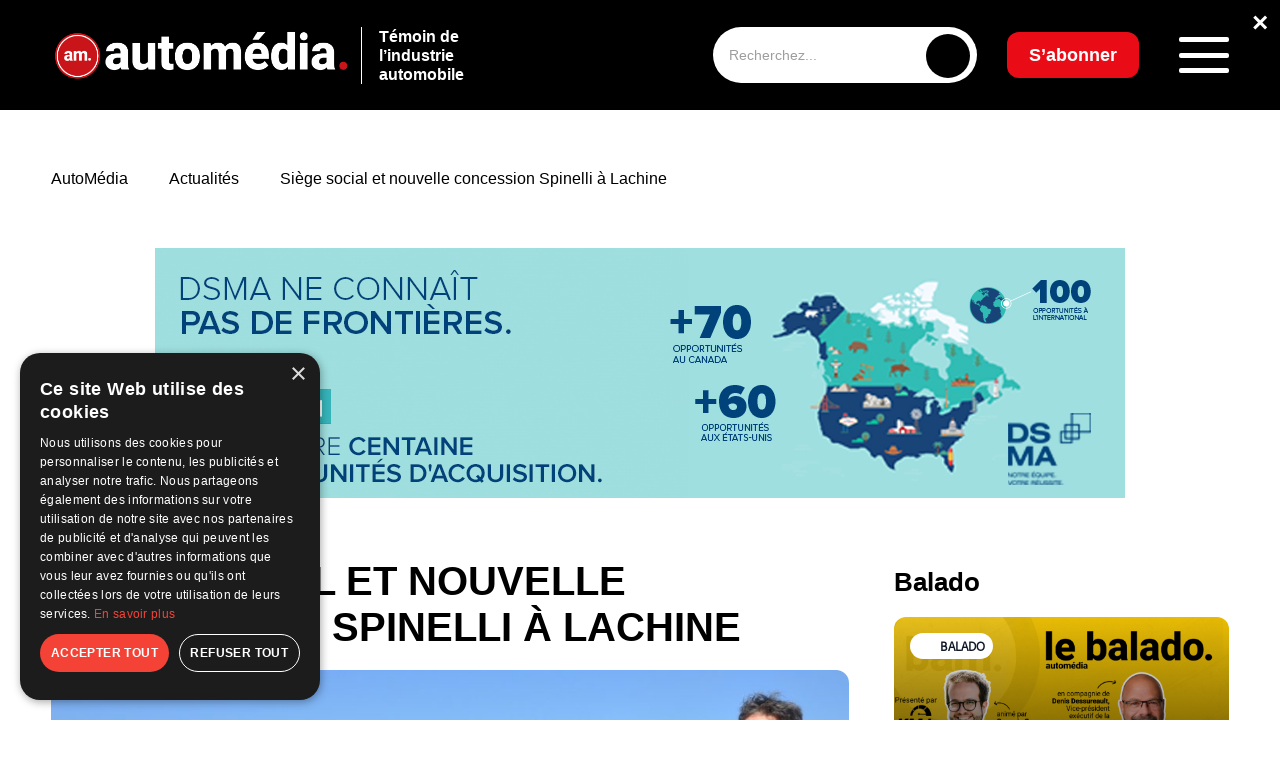

--- FILE ---
content_type: text/html; charset=UTF-8
request_url: https://www.automedia.ca/siege-social-nouvelle-concession-spinelli-a-lachine/
body_size: 134408
content:
<!doctype html>
<html lang="fr-FR" prefix="og: https://ogp.me/ns#">
<head>
	<meta charset="UTF-8">
	<meta name="viewport" content="width=device-width, initial-scale=1">
	<link rel="profile" href="https://gmpg.org/xfn/11">
    <link rel="preconnect" href="https://fonts.googleapis.com">
    <link rel="preconnect" href="https://fonts.gstatic.com" crossorigin>
    
		<style>img:is([sizes="auto" i], [sizes^="auto," i]) { contain-intrinsic-size: 3000px 1500px }</style>
	<script>
                window.dataLayer = window.dataLayer || [];
                window.gtag = window.gtag || function () {
                    dataLayer.push(arguments)
                };

                gtag('set', 'developer_id.dMmY1Mm', true);
                gtag('set', 'ads_data_redaction', true);

                gtag('consent', 'default', {
                    ad_storage: 'granted',
                    analytics_storage: 'granted',
                    ad_user_data: 'granted',
                    ad_personalization: 'granted',
                    functionality_storage: 'granted',
                    personalization_storage: 'granted',
                    security_storage: 'granted',
                    wait_for_update: 500
                })</script>
<!-- Google Tag Manager for WordPress by gtm4wp.com -->
<script data-cfasync="false" data-pagespeed-no-defer>
	var gtm4wp_datalayer_name = "dataLayer";
	var dataLayer = dataLayer || [];
</script>
<!-- End Google Tag Manager for WordPress by gtm4wp.com -->
<!-- Optimisation des moteurs de recherche par Rank Math - https://rankmath.com/ -->
<title>Siège social et nouvelle concession Spinelli à Lachine - AutoMédia</title><link rel="preload" data-rocket-preload as="style" href="https://fonts.googleapis.com/css2?family=Inter:ital,opsz,wght@0,14..32,100..900;1,14..32,100..900&#038;family=Poppins:wght@0,500&#038;family=Raleway:ital,wght@0,100..900;1,100..900&#038;display=swap" /><link rel="stylesheet" href="https://fonts.googleapis.com/css2?family=Inter:ital,opsz,wght@0,14..32,100..900;1,14..32,100..900&#038;family=Poppins:wght@0,500&#038;family=Raleway:ital,wght@0,100..900;1,100..900&#038;display=swap" media="print" onload="this.media='all'" /><noscript><link rel="stylesheet" href="https://fonts.googleapis.com/css2?family=Inter:ital,opsz,wght@0,14..32,100..900;1,14..32,100..900&#038;family=Poppins:wght@0,500&#038;family=Raleway:ital,wght@0,100..900;1,100..900&#038;display=swap" /></noscript>
<meta name="description" content="Le Groupe Spinelli annonce un investissement de 12 millions de dollars. En effet, l’entreprise qui a fait découvrir Toyota aux Québécois il y a 50 ans"/>
<meta name="robots" content="index, follow, max-snippet:-1, max-video-preview:-1, max-image-preview:large"/>
<link rel="canonical" href="https://www.automedia.ca/siege-social-nouvelle-concession-spinelli-a-lachine/" />
<meta property="og:locale" content="fr_FR" />
<meta property="og:type" content="article" />
<meta property="og:title" content="Siège social et nouvelle concession Spinelli à Lachine - AutoMédia" />
<meta property="og:description" content="Le Groupe Spinelli annonce un investissement de 12 millions de dollars. En effet, l’entreprise qui a fait découvrir Toyota aux Québécois il y a 50 ans" />
<meta property="og:url" content="https://www.automedia.ca/siege-social-nouvelle-concession-spinelli-a-lachine/" />
<meta property="og:site_name" content="AutoMedia" />
<meta property="article:tag" content="nouvelle concession" />
<meta property="article:tag" content="Spinelli" />
<meta property="article:tag" content="Spinelli Toyota" />
<meta property="article:tag" content="Toyota" />
<meta property="article:section" content="Actualités" />
<meta property="og:updated_time" content="2018-01-16T22:28:43-04:00" />
<meta property="og:image" content="https://www.automedia.ca/wp-content/uploads/2017/09/Pierre-Spinelli-coupe_resize.jpg" />
<meta property="og:image:secure_url" content="https://www.automedia.ca/wp-content/uploads/2017/09/Pierre-Spinelli-coupe_resize.jpg" />
<meta property="og:image:width" content="1200" />
<meta property="og:image:height" content="797" />
<meta property="og:image:alt" content="Siège social et nouvelle concession Spinelli à Lachine" />
<meta property="og:image:type" content="image/jpeg" />
<meta property="article:published_time" content="2017-09-12T20:02:50-04:00" />
<meta property="article:modified_time" content="2018-01-16T22:28:43-04:00" />
<meta name="twitter:card" content="summary_large_image" />
<meta name="twitter:title" content="Siège social et nouvelle concession Spinelli à Lachine - AutoMédia" />
<meta name="twitter:description" content="Le Groupe Spinelli annonce un investissement de 12 millions de dollars. En effet, l’entreprise qui a fait découvrir Toyota aux Québécois il y a 50 ans" />
<meta name="twitter:image" content="https://www.automedia.ca/wp-content/uploads/2017/09/Pierre-Spinelli-coupe_resize.jpg" />
<meta name="twitter:label1" content="Écrit par" />
<meta name="twitter:data1" content="Elizabeth Caron" />
<meta name="twitter:label2" content="Temps de lecture" />
<meta name="twitter:data2" content="3 minutes" />
<script type="application/ld+json" class="rank-math-schema">{"@context":"https://schema.org","@graph":[{"@type":["Person","Organization"],"@id":"https://www.automedia.ca/#person","name":"AutoMedia","logo":{"@type":"ImageObject","@id":"https://www.automedia.ca/#logo","url":"https://www.automedia.ca/wp-content/uploads/2025/01/logo-white-1-150x150.png","contentUrl":"https://www.automedia.ca/wp-content/uploads/2025/01/logo-white-1-150x150.png","caption":"AutoMedia","inLanguage":"fr-FR"},"image":{"@type":"ImageObject","@id":"https://www.automedia.ca/#logo","url":"https://www.automedia.ca/wp-content/uploads/2025/01/logo-white-1-150x150.png","contentUrl":"https://www.automedia.ca/wp-content/uploads/2025/01/logo-white-1-150x150.png","caption":"AutoMedia","inLanguage":"fr-FR"}},{"@type":"WebSite","@id":"https://www.automedia.ca/#website","url":"https://www.automedia.ca","name":"AutoMedia","publisher":{"@id":"https://www.automedia.ca/#person"},"inLanguage":"fr-FR"},{"@type":"ImageObject","@id":"https://www.automedia.ca/wp-content/uploads/2017/09/Pierre-Spinelli-coupe_resize.jpg","url":"https://www.automedia.ca/wp-content/uploads/2017/09/Pierre-Spinelli-coupe_resize.jpg","width":"1200","height":"797","inLanguage":"fr-FR"},{"@type":"WebPage","@id":"https://www.automedia.ca/siege-social-nouvelle-concession-spinelli-a-lachine/#webpage","url":"https://www.automedia.ca/siege-social-nouvelle-concession-spinelli-a-lachine/","name":"Si\u00e8ge social et nouvelle concession Spinelli \u00e0 Lachine - AutoM\u00e9dia","datePublished":"2017-09-12T20:02:50-04:00","dateModified":"2018-01-16T22:28:43-04:00","isPartOf":{"@id":"https://www.automedia.ca/#website"},"primaryImageOfPage":{"@id":"https://www.automedia.ca/wp-content/uploads/2017/09/Pierre-Spinelli-coupe_resize.jpg"},"inLanguage":"fr-FR"},{"@type":"Person","@id":"https://www.automedia.ca/author/elizabeth-caron/","name":"Elizabeth Caron","url":"https://www.automedia.ca/author/elizabeth-caron/","image":{"@type":"ImageObject","@id":"https://secure.gravatar.com/avatar/04b2a26bbc267162b3e5bbe0042775d6?s=96&amp;d=mm&amp;r=g","url":"https://secure.gravatar.com/avatar/04b2a26bbc267162b3e5bbe0042775d6?s=96&amp;d=mm&amp;r=g","caption":"Elizabeth Caron","inLanguage":"fr-FR"}},{"@type":"BlogPosting","headline":"Si\u00e8ge social et nouvelle concession Spinelli \u00e0 Lachine - AutoM\u00e9dia","datePublished":"2017-09-12T20:02:50-04:00","dateModified":"2018-01-16T22:28:43-04:00","articleSection":"Actualit\u00e9s, Industrie, Non classifi\u00e9(e)","author":{"@id":"https://www.automedia.ca/author/elizabeth-caron/","name":"Elizabeth Caron"},"publisher":{"@id":"https://www.automedia.ca/#person"},"description":"Le Groupe Spinelli annonce un investissement de 12 millions de dollars. En effet, l\u2019entreprise qui a fait d\u00e9couvrir Toyota aux Qu\u00e9b\u00e9cois il y a 50 ans","name":"Si\u00e8ge social et nouvelle concession Spinelli \u00e0 Lachine - AutoM\u00e9dia","@id":"https://www.automedia.ca/siege-social-nouvelle-concession-spinelli-a-lachine/#richSnippet","isPartOf":{"@id":"https://www.automedia.ca/siege-social-nouvelle-concession-spinelli-a-lachine/#webpage"},"image":{"@id":"https://www.automedia.ca/wp-content/uploads/2017/09/Pierre-Spinelli-coupe_resize.jpg"},"inLanguage":"fr-FR","mainEntityOfPage":{"@id":"https://www.automedia.ca/siege-social-nouvelle-concession-spinelli-a-lachine/#webpage"}}]}</script>
<!-- /Extension Rank Math WordPress SEO -->

<link rel='dns-prefetch' href='//www.automedia.ca' />
<link href='https://fonts.gstatic.com' crossorigin rel='preconnect' />
<link rel="alternate" type="application/rss+xml" title="AutoMédia &raquo; Siège social et nouvelle concession Spinelli à Lachine Flux des commentaires" href="https://www.automedia.ca/siege-social-nouvelle-concession-spinelli-a-lachine/feed/" />
<link rel='stylesheet' id='wp-block-library-css' href='https://www.automedia.ca/wp-includes/css/dist/block-library/style.min.css?ver=6.7.2' type='text/css' media='all' />
<style id='wp-emoji-styles-inline-css' type='text/css'>

	img.wp-smiley, img.emoji {
		display: inline !important;
		border: none !important;
		box-shadow: none !important;
		height: 1em !important;
		width: 1em !important;
		margin: 0 0.07em !important;
		vertical-align: -0.1em !important;
		background: none !important;
		padding: 0 !important;
	}
</style>
<style id='safe-svg-svg-icon-style-inline-css' type='text/css'>
.safe-svg-cover{text-align:center}.safe-svg-cover .safe-svg-inside{display:inline-block;max-width:100%}.safe-svg-cover svg{height:100%;max-height:100%;max-width:100%;width:100%}

</style>
<style id='classic-theme-styles-inline-css' type='text/css'>
/*! This file is auto-generated */
.wp-block-button__link{color:#fff;background-color:#32373c;border-radius:9999px;box-shadow:none;text-decoration:none;padding:calc(.667em + 2px) calc(1.333em + 2px);font-size:1.125em}.wp-block-file__button{background:#32373c;color:#fff;text-decoration:none}
</style>
<style id='global-styles-inline-css' type='text/css'>
:root{--wp--preset--aspect-ratio--square: 1;--wp--preset--aspect-ratio--4-3: 4/3;--wp--preset--aspect-ratio--3-4: 3/4;--wp--preset--aspect-ratio--3-2: 3/2;--wp--preset--aspect-ratio--2-3: 2/3;--wp--preset--aspect-ratio--16-9: 16/9;--wp--preset--aspect-ratio--9-16: 9/16;--wp--preset--color--black: #000000;--wp--preset--color--cyan-bluish-gray: #abb8c3;--wp--preset--color--white: #ffffff;--wp--preset--color--pale-pink: #f78da7;--wp--preset--color--vivid-red: #cf2e2e;--wp--preset--color--luminous-vivid-orange: #ff6900;--wp--preset--color--luminous-vivid-amber: #fcb900;--wp--preset--color--light-green-cyan: #7bdcb5;--wp--preset--color--vivid-green-cyan: #00d084;--wp--preset--color--pale-cyan-blue: #8ed1fc;--wp--preset--color--vivid-cyan-blue: #0693e3;--wp--preset--color--vivid-purple: #9b51e0;--wp--preset--gradient--vivid-cyan-blue-to-vivid-purple: linear-gradient(135deg,rgba(6,147,227,1) 0%,rgb(155,81,224) 100%);--wp--preset--gradient--light-green-cyan-to-vivid-green-cyan: linear-gradient(135deg,rgb(122,220,180) 0%,rgb(0,208,130) 100%);--wp--preset--gradient--luminous-vivid-amber-to-luminous-vivid-orange: linear-gradient(135deg,rgba(252,185,0,1) 0%,rgba(255,105,0,1) 100%);--wp--preset--gradient--luminous-vivid-orange-to-vivid-red: linear-gradient(135deg,rgba(255,105,0,1) 0%,rgb(207,46,46) 100%);--wp--preset--gradient--very-light-gray-to-cyan-bluish-gray: linear-gradient(135deg,rgb(238,238,238) 0%,rgb(169,184,195) 100%);--wp--preset--gradient--cool-to-warm-spectrum: linear-gradient(135deg,rgb(74,234,220) 0%,rgb(151,120,209) 20%,rgb(207,42,186) 40%,rgb(238,44,130) 60%,rgb(251,105,98) 80%,rgb(254,248,76) 100%);--wp--preset--gradient--blush-light-purple: linear-gradient(135deg,rgb(255,206,236) 0%,rgb(152,150,240) 100%);--wp--preset--gradient--blush-bordeaux: linear-gradient(135deg,rgb(254,205,165) 0%,rgb(254,45,45) 50%,rgb(107,0,62) 100%);--wp--preset--gradient--luminous-dusk: linear-gradient(135deg,rgb(255,203,112) 0%,rgb(199,81,192) 50%,rgb(65,88,208) 100%);--wp--preset--gradient--pale-ocean: linear-gradient(135deg,rgb(255,245,203) 0%,rgb(182,227,212) 50%,rgb(51,167,181) 100%);--wp--preset--gradient--electric-grass: linear-gradient(135deg,rgb(202,248,128) 0%,rgb(113,206,126) 100%);--wp--preset--gradient--midnight: linear-gradient(135deg,rgb(2,3,129) 0%,rgb(40,116,252) 100%);--wp--preset--font-size--small: 13px;--wp--preset--font-size--medium: 20px;--wp--preset--font-size--large: 36px;--wp--preset--font-size--x-large: 42px;--wp--preset--spacing--20: 0.44rem;--wp--preset--spacing--30: 0.67rem;--wp--preset--spacing--40: 1rem;--wp--preset--spacing--50: 1.5rem;--wp--preset--spacing--60: 2.25rem;--wp--preset--spacing--70: 3.38rem;--wp--preset--spacing--80: 5.06rem;--wp--preset--shadow--natural: 6px 6px 9px rgba(0, 0, 0, 0.2);--wp--preset--shadow--deep: 12px 12px 50px rgba(0, 0, 0, 0.4);--wp--preset--shadow--sharp: 6px 6px 0px rgba(0, 0, 0, 0.2);--wp--preset--shadow--outlined: 6px 6px 0px -3px rgba(255, 255, 255, 1), 6px 6px rgba(0, 0, 0, 1);--wp--preset--shadow--crisp: 6px 6px 0px rgba(0, 0, 0, 1);}:where(.is-layout-flex){gap: 0.5em;}:where(.is-layout-grid){gap: 0.5em;}body .is-layout-flex{display: flex;}.is-layout-flex{flex-wrap: wrap;align-items: center;}.is-layout-flex > :is(*, div){margin: 0;}body .is-layout-grid{display: grid;}.is-layout-grid > :is(*, div){margin: 0;}:where(.wp-block-columns.is-layout-flex){gap: 2em;}:where(.wp-block-columns.is-layout-grid){gap: 2em;}:where(.wp-block-post-template.is-layout-flex){gap: 1.25em;}:where(.wp-block-post-template.is-layout-grid){gap: 1.25em;}.has-black-color{color: var(--wp--preset--color--black) !important;}.has-cyan-bluish-gray-color{color: var(--wp--preset--color--cyan-bluish-gray) !important;}.has-white-color{color: var(--wp--preset--color--white) !important;}.has-pale-pink-color{color: var(--wp--preset--color--pale-pink) !important;}.has-vivid-red-color{color: var(--wp--preset--color--vivid-red) !important;}.has-luminous-vivid-orange-color{color: var(--wp--preset--color--luminous-vivid-orange) !important;}.has-luminous-vivid-amber-color{color: var(--wp--preset--color--luminous-vivid-amber) !important;}.has-light-green-cyan-color{color: var(--wp--preset--color--light-green-cyan) !important;}.has-vivid-green-cyan-color{color: var(--wp--preset--color--vivid-green-cyan) !important;}.has-pale-cyan-blue-color{color: var(--wp--preset--color--pale-cyan-blue) !important;}.has-vivid-cyan-blue-color{color: var(--wp--preset--color--vivid-cyan-blue) !important;}.has-vivid-purple-color{color: var(--wp--preset--color--vivid-purple) !important;}.has-black-background-color{background-color: var(--wp--preset--color--black) !important;}.has-cyan-bluish-gray-background-color{background-color: var(--wp--preset--color--cyan-bluish-gray) !important;}.has-white-background-color{background-color: var(--wp--preset--color--white) !important;}.has-pale-pink-background-color{background-color: var(--wp--preset--color--pale-pink) !important;}.has-vivid-red-background-color{background-color: var(--wp--preset--color--vivid-red) !important;}.has-luminous-vivid-orange-background-color{background-color: var(--wp--preset--color--luminous-vivid-orange) !important;}.has-luminous-vivid-amber-background-color{background-color: var(--wp--preset--color--luminous-vivid-amber) !important;}.has-light-green-cyan-background-color{background-color: var(--wp--preset--color--light-green-cyan) !important;}.has-vivid-green-cyan-background-color{background-color: var(--wp--preset--color--vivid-green-cyan) !important;}.has-pale-cyan-blue-background-color{background-color: var(--wp--preset--color--pale-cyan-blue) !important;}.has-vivid-cyan-blue-background-color{background-color: var(--wp--preset--color--vivid-cyan-blue) !important;}.has-vivid-purple-background-color{background-color: var(--wp--preset--color--vivid-purple) !important;}.has-black-border-color{border-color: var(--wp--preset--color--black) !important;}.has-cyan-bluish-gray-border-color{border-color: var(--wp--preset--color--cyan-bluish-gray) !important;}.has-white-border-color{border-color: var(--wp--preset--color--white) !important;}.has-pale-pink-border-color{border-color: var(--wp--preset--color--pale-pink) !important;}.has-vivid-red-border-color{border-color: var(--wp--preset--color--vivid-red) !important;}.has-luminous-vivid-orange-border-color{border-color: var(--wp--preset--color--luminous-vivid-orange) !important;}.has-luminous-vivid-amber-border-color{border-color: var(--wp--preset--color--luminous-vivid-amber) !important;}.has-light-green-cyan-border-color{border-color: var(--wp--preset--color--light-green-cyan) !important;}.has-vivid-green-cyan-border-color{border-color: var(--wp--preset--color--vivid-green-cyan) !important;}.has-pale-cyan-blue-border-color{border-color: var(--wp--preset--color--pale-cyan-blue) !important;}.has-vivid-cyan-blue-border-color{border-color: var(--wp--preset--color--vivid-cyan-blue) !important;}.has-vivid-purple-border-color{border-color: var(--wp--preset--color--vivid-purple) !important;}.has-vivid-cyan-blue-to-vivid-purple-gradient-background{background: var(--wp--preset--gradient--vivid-cyan-blue-to-vivid-purple) !important;}.has-light-green-cyan-to-vivid-green-cyan-gradient-background{background: var(--wp--preset--gradient--light-green-cyan-to-vivid-green-cyan) !important;}.has-luminous-vivid-amber-to-luminous-vivid-orange-gradient-background{background: var(--wp--preset--gradient--luminous-vivid-amber-to-luminous-vivid-orange) !important;}.has-luminous-vivid-orange-to-vivid-red-gradient-background{background: var(--wp--preset--gradient--luminous-vivid-orange-to-vivid-red) !important;}.has-very-light-gray-to-cyan-bluish-gray-gradient-background{background: var(--wp--preset--gradient--very-light-gray-to-cyan-bluish-gray) !important;}.has-cool-to-warm-spectrum-gradient-background{background: var(--wp--preset--gradient--cool-to-warm-spectrum) !important;}.has-blush-light-purple-gradient-background{background: var(--wp--preset--gradient--blush-light-purple) !important;}.has-blush-bordeaux-gradient-background{background: var(--wp--preset--gradient--blush-bordeaux) !important;}.has-luminous-dusk-gradient-background{background: var(--wp--preset--gradient--luminous-dusk) !important;}.has-pale-ocean-gradient-background{background: var(--wp--preset--gradient--pale-ocean) !important;}.has-electric-grass-gradient-background{background: var(--wp--preset--gradient--electric-grass) !important;}.has-midnight-gradient-background{background: var(--wp--preset--gradient--midnight) !important;}.has-small-font-size{font-size: var(--wp--preset--font-size--small) !important;}.has-medium-font-size{font-size: var(--wp--preset--font-size--medium) !important;}.has-large-font-size{font-size: var(--wp--preset--font-size--large) !important;}.has-x-large-font-size{font-size: var(--wp--preset--font-size--x-large) !important;}
:where(.wp-block-post-template.is-layout-flex){gap: 1.25em;}:where(.wp-block-post-template.is-layout-grid){gap: 1.25em;}
:where(.wp-block-columns.is-layout-flex){gap: 2em;}:where(.wp-block-columns.is-layout-grid){gap: 2em;}
:root :where(.wp-block-pullquote){font-size: 1.5em;line-height: 1.6;}
</style>
<link data-minify="1" rel='stylesheet' id='main-style-css' href='https://www.automedia.ca/wp-content/cache/background-css/1/www.automedia.ca/wp-content/cache/min/1/wp-content/themes/automedia/assets/css/style.css?ver=1768863998&wpr_t=1769099714' type='text/css' media='all' />
<link data-minify="1" rel='stylesheet' id='responsive-style-css' href='https://www.automedia.ca/wp-content/cache/min/1/wp-content/themes/automedia/assets/css/responsive.css?ver=1768863998' type='text/css' media='all' />
<link data-minify="1" rel='stylesheet' id='dflip-style-css' href='https://www.automedia.ca/wp-content/cache/min/1/wp-content/plugins/3d-flipbook-dflip-lite/assets/css/dflip.min.css?ver=1768863998' type='text/css' media='all' />
<link data-minify="1" rel='stylesheet' id='tablepress-default-css' href='https://www.automedia.ca/wp-content/cache/min/1/wp-content/plugins/tablepress/css/build/default.css?ver=1768863998' type='text/css' media='all' />
<script src="https://www.automedia.ca/wp-includes/js/jquery/jquery.min.js?ver=3.7.1" id="jquery-core-js" data-rocket-defer defer></script>

<link rel="https://api.w.org/" href="https://www.automedia.ca/wp-json/" /><link rel="alternate" title="JSON" type="application/json" href="https://www.automedia.ca/wp-json/wp/v2/posts/9115" /><link rel="EditURI" type="application/rsd+xml" title="RSD" href="https://www.automedia.ca/xmlrpc.php?rsd" />
<meta name="generator" content="WordPress 6.7.2" />
<link rel='shortlink' href='https://www.automedia.ca/?p=9115' />
<link rel="alternate" title="oEmbed (JSON)" type="application/json+oembed" href="https://www.automedia.ca/wp-json/oembed/1.0/embed?url=https%3A%2F%2Fwww.automedia.ca%2Fsiege-social-nouvelle-concession-spinelli-a-lachine%2F" />
<link rel="alternate" title="oEmbed (XML)" type="text/xml+oembed" href="https://www.automedia.ca/wp-json/oembed/1.0/embed?url=https%3A%2F%2Fwww.automedia.ca%2Fsiege-social-nouvelle-concession-spinelli-a-lachine%2F&#038;format=xml" />

<!-- This site is using AdRotate Professional v5.24.1 to display their advertisements - https://ajdg.solutions/ -->
<!-- AdRotate CSS -->
<style type="text/css" media="screen">
	.g { margin:0px; padding:0px; overflow:hidden; line-height:1; zoom:1; }
	.g img { height:auto; }
	.g-col { position:relative; float:left; }
	.g-col:first-child { margin-left: 0; }
	.g-col:last-child { margin-right: 0; }
	.g-wall { display:block; position:fixed; left:0; top:0; width:100%; height:100%; z-index:-1; }
	.woocommerce-page .g, .bbpress-wrapper .g { margin: 20px auto; clear:both; }
	.g-19 {  width:100%; max-width:728px;  height:100%; max-height:90px; margin: 0 auto; }
	@media only screen and (max-width: 480px) {
		.g-col, .g-dyn, .g-single { width:100%; margin-left:0; margin-right:0; }
		.woocommerce-page .g, .bbpress-wrapper .g { margin: 10px auto; }
	}
</style>
<!-- /AdRotate CSS -->


<!-- Google Tag Manager for WordPress by gtm4wp.com -->
<!-- GTM Container placement set to manual -->
<script data-cfasync="false" data-pagespeed-no-defer>
	var dataLayer_content = {"pagePostType":"post","pagePostType2":"single-post","pageCategory":["actualites","industrie","non-classifiee"],"pageAttributes":["nouvelle-concession","spinelli","spinelli-toyota","toyota"],"pagePostAuthor":"Elizabeth Caron"};
	dataLayer.push( dataLayer_content );
</script>
<script data-cfasync="false" data-pagespeed-no-defer>
(function(w,d,s,l,i){w[l]=w[l]||[];w[l].push({'gtm.start':
new Date().getTime(),event:'gtm.js'});var f=d.getElementsByTagName(s)[0],
j=d.createElement(s),dl=l!='dataLayer'?'&l='+l:'';j.async=true;j.src=
'//www.googletagmanager.com/gtm.js?id='+i+dl;f.parentNode.insertBefore(j,f);
})(window,document,'script','dataLayer','GTM-W7SK5RN5');
</script>
<!-- End Google Tag Manager for WordPress by gtm4wp.com --><!-- Analytics by WP Statistics - https://wp-statistics.com -->
<link rel="preload" as="image" href="https://www.automedia.ca/wp-content/uploads/2025/01/logo-white-1.png" fetchpriority="high"><link rel="icon" href="https://www.automedia.ca/wp-content/uploads/2023/11/cropped-fav-automedia-32x32.png" sizes="32x32" />
<link rel="icon" href="https://www.automedia.ca/wp-content/uploads/2023/11/cropped-fav-automedia-192x192.png" sizes="192x192" />
<link rel="apple-touch-icon" href="https://www.automedia.ca/wp-content/uploads/2023/11/cropped-fav-automedia-180x180.png" />
<meta name="msapplication-TileImage" content="https://www.automedia.ca/wp-content/uploads/2023/11/cropped-fav-automedia-270x270.png" />
		<style id="wp-custom-css">
			/* Masquer l’image à la une si ACF "hide_featured_image" est activé */
.acf-hide-featured .post-heading img,
.acf-hide-featured .post-heading figure {
    display: none !important;
}
.page-id-27619 main > *:first-child {
    margin-top: 40px !important;
}

.over-top-header {
    position: relative;
}

.oth-close {
    position: absolute;
    top: 8px;
    right: 12px;
    color: #fff;
    font-size: 28px;
    font-weight: bold;
    cursor: pointer;
    z-index: 9999;
    text-shadow: 0 0 6px rgba(0,0,0,0.7);
}


.g.g-23 {
    width: 100% !important;
    max-width: 100% !important;
    margin: 0 auto !important;
    padding: 0 !important;
    display: block;
}

.g.g-23 img,
.g.g-23 picture,
.g.g-23 source {
    width: 100% !important;
    height: auto !important;
    display: block;
}

span[style*="color: #f00"],
span[style*="color:#f00"],
span[style*="color:red"],
span[style*="color: red"] {
    display: none !important;
}

div.g.g-17 {
	padding: 15px !important; 
}

div.g.g-18 {
	padding: 15px !important;
}

.featured-video iframe {
    width: 100%;
    max-width: 100%;
    aspect-ratio: 16 / 9;
    border-radius: 8px;
    display: block;
}

/* MOBILE – Réorganisation Balado + texte + logo */
@media (max-width: 768px) {

    .latest-entries__header {
        display: flex !important;
        flex-direction: column !important;
        align-items: center !important;
        text-align: center !important;
        gap: 20px !important;
    }

    .latest-entries__header > div[style*="float:left"] {
        width: 100% !important;
        float: none !important;
        margin-bottom: 10px !important;
    }

    .logolastnews {
        width: 100% !important;
        float: none !important;
        display: flex !important;
        flex-direction: column !important;
        align-items: center !important;
        text-align: center !important;
        gap: 8px !important;
    }

    .logolastnews img {
        max-height: 60px !important;
        height: auto !important;
        width: auto !important;
    }
}


.wpforms-container{
	margin-bottom:60px;
}
div.g.g-14 {
	padding-bottom: 30px;
}


@media (max-width: 980px) {
    .you-need-car-section-2 {
        display: none !important;
    }
}

@media (max-width: 980px) {
    .mobile-ad-48 {
        padding-bottom: 25px; /* Ajuste la valeur selon ton goût */
    }
}

.logolastnews {
    display: inline-block;
}

.logolastnews img {
    height: 65px !important;
}

span.presented {
    margin-top: -26px;
    display: block;
    font-weight: 600;
    font-size: 12px;
	  color: #ffffff;
}

.subscribe-newsletter-title {
  font-family: 'Raleway', sans-serif !important;
	    font-weight: 800 !important;
}

.subscribe-newsletter-description {
  font-family: 'Raleway', sans-serif !important;
	    font-weight: 600 !important;
}

.footer__subscribe p {
  font-family: 'Raleway', sans-serif !important;
	    font-weight: 800 !important;
}



.latest-issue__title p {
  font-family: 'Raleway', sans-serif !important;
  font-weight: 800 !important;
}

.latest-issue__description p {
  font-family: 'Raleway', sans-serif !important;
}

.in-this-issue {
	margin-top: 0 !important;
}


/* BANNIÈRE HEADER CENTRÉE — SANS CACHER LE TEXTE */
.new-header-banner {
  position: absolute;
  top: 10px; /* ajuste verticalement selon ton goût */
  left: 47%;
  transform: translateX(-50%);
  z-index: 10; /* au-dessus du fond noir, mais sous le menu */
  background-color: #000; /* garde ton fond noir */
  padding: 0;
}

.new-header-banner img {
  display: block;
  max-width: 728px;
  width: 100%;
  height: auto;
}

/* CACHER LA BANNIÈRE EN MOBILE */
@media (max-width: 768px) {
  .new-header-banner {
    display: none !important;
  }
	}

.category__partner {
	display: none !important;
}

.pagination ul {
    display: flex;
    justify-content: center;
    flex-wrap: wrap;
    gap: 8px;
    list-style: none;
    padding: 0;
}

.pagination ul li {
    display: inline-block;
}

.pagination a.page-numbers,
.pagination span.page-numbers {
    display: inline-block;
    padding: 8px 12px;
    border: 1px solid #ddd;
    border-radius: 4px;
    color: #000;
    text-decoration: none;
    font-weight: 500;
    transition: all 0.2s ease;
}

.pagination a.page-numbers:hover {
    background: #000;
    color: #fff;
}

.pagination span.page-numbers.current {
    background: #000;
    color: #fff;
    border-color: #000;
}

/* === FIX GLOBAL SCROLL HORIZONTAL === */
html, body {
  width: 100%;
  max-width: 100%;
  overflow-x: clip; /* bloque visuellement le scroll sans casser sticky */
}

/* Empêche les débordements internes générés par les sections ou conteneurs flex/grid */
section, article, main, header, footer, .container, .row, .post-container {
  max-width: 100%;
  overflow-x: clip;
  box-sizing: border-box;
}

/* Si certaines pubs ou bannières utilisent 100vw + padding, on corrige ça */
img, iframe, ins, .adrotate-banner, .you-need-car-section div, .header-banner-wrapper {
  max-width: 100%;
  height: auto;
  display: block;
}


#scrollToTop {
  position: fixed;
  bottom: 30px;
  right: 25px;
  z-index: 999;
  background-color: rgba(0, 0, 0, 0.4); /* fond noir translucide */
  color: #fff; /* flèche blanche */
  border: none;
  outline: none;
  width: 45px;
  height: 45px;
  border-radius: 50%;
  cursor: pointer;
  font-size: 20px;
  transition: all 0.3s ease;
  display: none;
  backdrop-filter: blur(6px);
}

#scrollToTop:hover {
  background-color: #000; /* noir opaque au hover */
  color: #fff; /* flèche reste blanche */
}

@media (max-width: 768px) {
  #scrollToTop {
    bottom: 20px;
    right: 20px;
    width: 40px;
    height: 40px;
    font-size: 18px;
  }
}

.post-ad-mobile {
  text-align: center;
  margin: 20px 0;
  display: block;
}

.post-ad-mobile img {
  max-width: 100%;
  height: auto;
}

/* Cache la version mobile sur les écrans desktop */
@media (min-width: 769px) {
  .post-ad-mobile {
    display: none !important;
  }
}

/* Forcer la couleur noire sur tout le calendrier */
.events__calendar,
.events__calendar * {
  color: #000 !important;
}

/* Garder le bloc cliquable sans effet violet ni soulignement */
.event-item-link {
  text-decoration: none !important;
  color: inherit !important;
}

.event-item-link:hover .event-item {
  background-color: rgba(0,0,0,0.05);
  transition: 0.2s;
}

/* Ajustements typographiques du calendrier d'événements */
.events__calendar .event-item-text p:first-of-type {
  font-size: 1.15rem; /* titre un peu plus grand */
  font-weight: 700;
  margin-bottom: 4px;
}

.events__calendar .event-item-text span {
  font-size: 0.9rem;
  font-weight: 500;
}

.events__calendar .event-item-text p:last-of-type {
  font-size: 0.95rem; /* description plus petite */
  font-weight: 400;
  margin-top: 3px;
  color: #111; /* reste noir mais légèrement adouci */
}

.events__calendar .event-item-text span {
  font-weight: 600;
}

/* === Responsive calendrier mobile === */
@media (max-width: 768px) {
  .events__calendar {
    width: 100% !important;
    margin: 0 !important;
    padding: 0 15px !important;
    box-sizing: border-box;
  }

  .events__calendar-container,
  .events__calendar-list,
  .event-item-link,
  .event-item {
    width: 100% !important;
    max-width: 100% !important;
  }

  .event-item {
    border-radius: 10px;
    background: #f5f8fa; /* optionnel : un fond doux pour garder le style */
    margin-bottom: 12px;
    padding: 10px 12px;
  }

  .events__calendar .latest-entries__header h2 {
    font-size: 1.2rem;
    margin-bottom: 10px;
  }
}

.button-share {
	margin-top: 15px;
}

.header__logo img.custom-logo {
  display: block;
  height: auto;
  max-width: 180px; /* ajuste si besoin */
  opacity: 1 !important;
  visibility: visible !important;
  transition: none !important;
}

@media (max-width: 1024px) {
  .header__logo img.custom-logo {
    max-width: 180px !important;
  }
}

/* === HEADER RESPONSIVE FIX POUR PUB === */

.header .container {
  display: flex;
  align-items: center;
  justify-content: space-between;
  flex-wrap: nowrap;
  overflow: hidden;
}

/* Logo */
.header__logo {
  flex-shrink: 0;
  display: flex;
  align-items: center;
  gap: 10px;
  z-index: 2;
}

/* Pub */
.new-header-banner {
  flex: 1 1 auto;
  max-width: 720px; /* limite à la taille naturelle de ta pub */
  width: 100%;
  text-align: center;
  overflow: hidden;
  padding: 0 10px;
  box-sizing: border-box;
}

.new-header-banner img,
.new-header-banner iframe,
.new-header-banner ins {
  width: 100%;
  height: auto;
  max-height: 90px;
  object-fit: contain;
  display: block;
}

/* Zone de droite */
.header__search,
.header__btn_subscribe,
.header__menu-button {
  flex-shrink: 0;
  z-index: 2;
}

/* Responsiveness */
@media (max-width: 1300px) {
  .new-header-banner { max-width: 600px; }
  .new-header-banner img { max-height: 75px; }
}

@media (max-width: 1100px) {
  .new-header-banner { max-width: 480px; }
  .new-header-banner img { max-height: 65px; }
}

@media (max-width: 900px) {
  .new-header-banner { max-width: 380px; }
}

@media (max-width: 768px) {
  .new-header-banner { display: none !important; }
}

/* --- Archives en slider mobile --- */
@media (max-width: 768px) {
  .scroll-archives {
    display: flex;
    overflow-x: auto;
    scroll-snap-type: x mandatory;
    gap: 1rem;
    padding-bottom: 1rem;
  }

  .scroll-archives::-webkit-scrollbar {
    display: none;
  }

  .scroll-archives a.journal__item {
    flex: 0 0 80%; /* largeur visible : ~2 items par écran */
    scroll-snap-align: start;
    display: flex;
    flex-direction: column;
    align-items: center;
    text-align: center;
  }

  .scroll-archives a.journal__item img {
    width: 100%;
    height: auto;
    border-radius: 8px;
    object-fit: cover;
  }

  .scroll-archives a.journal__item span {
    font-size: 15px;
    font-weight: 500;
    margin-top: 10px;
    color: #000;
  }
}

@media (max-width: 768px) {
  .footer__logo {
    display: flex;
    justify-content: flex-start; /* garde le logo à gauche */
    align-items: center;
    width: 100%;
    margin-left: 0;
    padding-left: 15px; /* petit espace pour respirer */
  }

  .footer__logo img {
    width: 200px !important;   /* ajuste entre 180 et 220 selon ton rendu */
    height: auto !important;
    max-width: none !important;
  }
}

.header__logo img,
.custom-logo {
  max-width: none !important;
  max-height: none !important;
  width: 300px !important; /* Ajuste selon ton rendu idéal */
  height: auto !important;
}

.post-inline-ad {
    text-align: center;
    margin: 30px 0;
}

.post-inline-ad iframe,
.post-inline-ad img,
.post-inline-ad ins {
    display: inline-block;
    max-width: 100%;
    width: 728px; /* largeur desktop */
    height: auto;
}

@media (max-width: 767px) {
    .post-inline-ad iframe,
    .post-inline-ad img,
    .post-inline-ad ins {
        width: 100%;      /* pleine largeur sur mobile */
        max-width: 320px; /* pour garder le format pub classique mobile */
    }
}

/* ===== HEADER BANNER RESPONSIVE ===== */

.header-banner-wrapper {
    width: 100%;
    display: flex;
    justify-content: center;
    align-items: center;
    position: relative;
    background-color: #000; /* reste dans la zone noire */
    padding: 10px 0;
}

.header-banner {
    display: inline-block;
    width: 100%;
    max-width: 728px;
    text-align: center;
}

.header-banner img,
.header-banner iframe,
.header-banner ins {
    max-width: 100%;
    height: auto;
}

/* ===== RESPONSIVE ===== */
@media (max-width: 992px) {
    .header .container {
        flex-wrap: wrap;
    }
    .header-banner-wrapper {
        order: 3;
        padding: 15px 0;
    }
    .header-banner {
        max-width: 320px; /* format mobile classique */
        margin: 0 auto;
    }
}

/* === Correction desktop chevauchement logo-text === */
@media (min-width: 993px) {
    .header .container {
        display: flex;
        justify-content: space-between;
        align-items: center;
        flex-wrap: nowrap;
    }

    .header__logo {
        display: flex;
        align-items: center;
        flex: 0 0 auto;
        white-space: nowrap;
    }

    .header__logo-text {
        margin-left: 10px;
        line-height: 1.2;
        flex: 0 0 auto;
    }

    .header-banner-wrapper {
        flex: 1 1 auto;
        display: flex;
        justify-content: center;
        align-items: center;
        max-width: 728px;
        margin: 0 20px;
    }

    .header-banner {
        flex: 0 1 auto;
        width: 100%;
        max-width: 728px;
        text-align: center;
    }
}

/* ==== FIX chevauchement logo-text sur desktop ==== */
@media (min-width: 993px) {
    .header .container {
        display: flex;
        justify-content: space-between;
        align-items: center;
        flex-wrap: nowrap;
    }

    /* Le logo et son texte forment un bloc fixe à gauche */
    .header__logo {
        display: flex;
        align-items: center;
        flex: 0 0 auto;
        white-space: nowrap;
    }

    .header__logo-text {
        margin-left: 10px;
        line-height: 1.2;
        flex: 0 0 auto;
    }

    /* La bannière occupe l’espace entre logo et recherche */
    .header-banner-wrapper {
        flex: 1 1 auto;
        display: flex;
        justify-content: center;
        align-items: center;
        padding: 10px 0;
        max-width: 728px;
        margin: 0 20px;
    }

    .header-banner {
        width: 100%;
        max-width: 728px;
        text-align: center;
    }

    /* Empêche tout débordement sur le texte du logo */
    .header__search--desktop,
    .header__btn_subscribe {
        flex: 0 0 auto;
    }
}


/* ===== Fix: bannière adaptative entre logo et recherche ===== */
@media (min-width: 993px) {
    .header .container {
        display: flex;
        justify-content: space-between;
        align-items: center;
        flex-wrap: nowrap;
    }

    /* Groupe logo + texte */
    .header__logo {
        display: flex;
        align-items: center;
        flex: 0 0 auto;
        white-space: nowrap;
    }

    .header__logo-text {
        margin-left: 10px;
        line-height: 1.2;
        flex: 0 0 auto;
    }

    /* Pub flexible et centrée */
    .header-banner-wrapper {
        flex: 1 1 0;
        display: flex;
        justify-content: center;
        align-items: center;
        padding: 8px 0;
        margin: 0 15px;
        min-width: 200px;   /* la pub peut se rétrécir jusqu’à 200px */
        max-width: 728px;   /* mais jamais dépasser 728px */
        overflow: hidden;
    }

    .header-banner {
        display: flex;
        justify-content: center;
        align-items: center;
        width: 100%;
    }

    .header-banner img,
    .header-banner iframe,
    .header-banner ins {
        width: 100%;
        height: auto;
        max-width: 100%;
        object-fit: contain;
    }

    .header__search--desktop,
    .header__btn_subscribe {
        flex: 0 0 auto;
    }
}
/* ===== FIX HEADER BANNER (desktop) ===== */
@media (min-width: 993px) {
    .header .container {
        display: flex;
        align-items: center;
        justify-content: space-between;
        flex-wrap: nowrap;
        gap: 15px; /* espace fluide entre les blocs */
    }

    .header__logo {
        display: flex;
        align-items: center;
        flex: 0 0 auto;
        white-space: nowrap;
    }

    .header__logo-text {
        margin-left: 10px;
        flex: 0 0 auto;
        line-height: 1.2;
    }

    /* --- Bannière flexible et centrée --- */
    .header-banner-wrapper {
        flex: 1 1 auto;
        display: flex;
        justify-content: center;
        align-items: center;
        max-width: 100%;
        padding: 8px 0;
        overflow: hidden;
    }

    .header-banner {
        width: 100%;
        max-width: 728px;
        text-align: center;
    }

    .header-banner img,
    .header-banner iframe,
    .header-banner ins {
        width: 100%;
        height: auto;
        max-width: 100%;
        object-fit: contain;
    }

    /* Recherche + bouton : fixes à droite */
    .header__search--desktop,
    .header__btn_subscribe {
        flex: 0 0 auto;
    }
}

/* ======== HEADER BANNER FIX FINAL ======== */
@media (min-width: 993px) {

    /* Structure principale du header */
    .header .container {
        display: flex;
        align-items: center;
        justify-content: space-between;
        flex-wrap: nowrap;
        gap: 15px;
        width: 100%;
    }

    /* Bloc logo (image + texte) */
    .header__logo {
        display: flex;
        align-items: center;
        flex-shrink: 0;
        white-space: nowrap;
        max-width: 35%; /* le logo complet (image + texte) occupe max 35% du header */
    }

    .header__logo img {
        height: auto;
        max-height: 60px;
        width: auto;
        flex-shrink: 0;
    }

.header__logo-text {
    margin-left: 10px;
    flex-shrink: 1;
    min-width: 0;
    white-space: normal; /* permet au texte de passer à la ligne si nécessaire */
    overflow: visible;   /* plus de masquage */
    text-overflow: unset; /* supprime les ... */
}


    /* Bloc bannière (pub) */
    .header-banner-wrapper {
        flex: 1 1 auto;
        display: flex;
        justify-content: center;
        align-items: center;
        overflow: hidden;
        min-width: 150px; /* peut se rétrécir beaucoup */
        max-width: 728px;
        padding: 8px 0;
    }

    .header-banner {
        width: 100%;
        text-align: center;
    }

    .header-banner img,
    .header-banner iframe,
    .header-banner ins {
        width: 100%;
        height: auto;
        max-width: 100%;
        object-fit: contain;
    }

    /* Recherche et bouton fixes à droite */
    .header__search--desktop,
    .header__btn_subscribe {
        flex: 0 0 auto;
    }
}

.post-inline-ad {
    text-align: center;
    margin-top: 8px;   /* réduit l’espace au-dessus */
    margin-bottom: 12px; /* petit espace avant le texte */
}

.post-heading img,
.post-heading figure {
    margin-bottom: 0px !important; /* colle un peu plus l'image à la pub */
}

/* --- Réduit espace entre image et pub sous featured image --- */
.post-heading img,
.post-heading figure {
    margin-bottom: 4px !important; /* colle plus la pub */
}

.post-inline-ad {
    text-align: center;
    margin-top: 4px;
    margin-bottom: 30px;
}

/* --- Ajustement spécifique pour mobile --- */
@media (max-width: 767px) {
    .post-inline-ad {
        margin-top: -15px;   /* colle la pub à l’image */
        margin-bottom: 12px;
    }
    .post-heading img,
    .post-heading figure {
        margin-bottom: px !important;
    }
}

.g {
	 display: flex;
  justify-content: center; /* centre horizontalement */
  align-items: center;      /* centre verticalement */
}

.post-content iframe { 
	max-width: 100% !important; 
	width: 700px !important; 
	height: 400px !important; 
	
}

/* Ajustement mobile */
@media (max-width: 768px) {
  .post-content iframe {
    height: 600px !important;  /* réduit le gap sur mobile */
    margin-bottom: 20px !important;
  }
}

#exit-popup {
  position: fixed;
  inset: 0;
  z-index: 9999;
  display: none;
  align-items: center;
  justify-content: center;
  background: rgba(0,0,0,0.6);
}

.exit-popup-content {
  position: relative;
  background: #ffffff;
  border-radius: 10px;
  padding: 10px;
  box-shadow: 0 5px 20px rgba(0,0,0,0.4);
  max-width: 90vw;
  max-height: 90vh;
  width: auto;
  height: auto;
  overflow: visible; /* ✅ la clé : ne cache plus le X */
  text-align: center;
  animation: popupFade 0.4s ease;
  display: flex;
  justify-content: center;
  align-items: center;
  box-sizing: border-box;
}

.exit-popup-content img,
.exit-popup-content iframe {
  max-width: 100%;
  max-height: 100%;
  height: auto;
  border-radius: 8px;
  display: block;
  margin: 0 auto;
}

.exit-popup-close {
  position: absolute;
  top: -25px;
  right: -25px;
  font-size: 26px;
  color: #fff;
  background: rgba(0,0,0,0.6);
  border-radius: 50%;
  width: 32px;
  height: 32px;
  line-height: 28px;
  text-align: center;
  cursor: pointer;
  transition: 0.2s ease;
  z-index: 10001;
}

@media (min-width: 768px) {
.podcast__image-play  {
    top: 150px !important
}
}

@media (max-width: 768px) {
.podcast__image-play  {
    top: 80px !important
}
}

.exit-popup-close:hover {
  background: #000; /* ton vert */
  transform: scale(1.1);
}

/* ✅ animation d’apparition */
@keyframes popupFade {
  from { opacity: 0; transform: scale(0.9); }
  to { opacity: 1; transform: scale(1); }
}

/* ✅ responsive mobile */
@media (max-width: 768px) {
  .exit-popup-content {
    max-width: 95vw;
    max-height: 80vh;
    padding: 5px;
  }
  .exit-popup-close {
    top: -18px;
    right: -15px;
    font-size: 22px;
  }
}

.footer__subscribe button:hover {
	cursor: pointer;
}

.page-authors .container {
  display: flex;
  flex-wrap: wrap;
  justify-content: flex-start;
  padding-bottom: 80px;
}

@media (max-width: 600px) {
  .page-authors .container > .author__block {
    flex: 0 0 100%;
    max-width: 100%;
  }

  .page-authors .container > .author__block img {
    width: 140px;
    height: 140px;
  }

  .page-authors .container > .author__block h3,
  .page-authors .container > .author__block h4 {
    font-size: 14px;
    line-height: 1.3em;
  }
	
	@media (max-width: 600px) {
  .page-authors .container > .author__block {
    flex: 0 0 100%;
    max-width: 100%;
  }

  .page-authors .container > .author__block img {
    width: 140px;
    height: 140px;
  }

  .page-authors .container > .author__block h3,
  .page-authors .container > .author__block h4 {
    font-size: 14px;
    line-height: 1.3em;
  }
	}


/* Padding top spécifique à la page Abonnements (ID 27619) */
.page-id-27619 main {
  padding-top: 50px;
	padding-bottom: 50px;
}

.post-container {
  align-items: flex-start !important;
  overflow: visible !important;
}

.post-meta {
  position: relative;
  overflow: visible !important;
}

/* Iframe responsive avec ratio 16:9 */
.post-content iframe {
  width: 100% !important;
  height: 300px !important;
  aspect-ratio: 16 / 9 !important;
  max-width: 100% !important;
  display: block;
  margin: 0 auto 20px;
padding-top: 50px;
}

/* Optionnel : limite la hauteur max si une pub utilise aussi un iframe */
.post-content iframe:not([src*="youtube"]) {
  max-height: 600px;
}


.subscribe-newsletter {
	padding-bottom: 75px;
	margin-top: -20px;
}
	
	@media (max-width: 600px) {
.subscribe-newsletter {
	padding-bottom: 2px;
	margin-top: -20px !important;
}
}
		.events {
			padding-top: 20px !important;
		}

@media (max-width: 600px) {
	.events {
padding-top: 0px !important;
			margin-bottom: -50px !important;
		}
	.events__calendar {
			padding-top: 20px !important;
		}
}

.post-container,
.post-meta,
.sidebar {
  overflow: visible !important;
  align-items: flex-start !important;
}

/* === FIX STICKY PUBS AUTO === */
.post-meta__widget,
.sidebar .sidebar__widget:last-of-type {
  position: sticky !important;
  top: 130px !important;
  z-index: 10;
}

/* Assure que les parents ne bloquent pas le sticky */
.post-container,
.post-meta,
.sidebar {
  overflow: visible !important;
  align-items: flex-start !important;
}

.post-meta .sidebar__widget {
  position: sticky;
  top: 130px;
  z-index: 10;
}

/* Corrige le sticky de la pub de gauche */
.post-meta__widget-wrapper {
  position: relative;
  overflow: visible !important;
}

.post-meta__widget {
  position: sticky;
  top: 130px;
  z-index: 5;
}
	
	/* === Centrage des images sur mobile === */
@media (max-width: 768px) {
  img {
    display: block;
    margin-left: auto !important;
    margin-right: auto !important;
  }

  /* Pour s'assurer que les figures (images WP) suivent aussi */
  figure {
    display: block;
    text-align: center !important;
  }

  figure img {
    display: inline-block;
    margin: 0 auto !important;
  }
}



	
			</style>
		<noscript><style id="rocket-lazyload-nojs-css">.rll-youtube-player, [data-lazy-src]{display:none !important;}</style></noscript><style id="wpr-lazyload-bg-container"></style><style id="wpr-lazyload-bg-exclusion"></style>
<noscript>
<style id="wpr-lazyload-bg-nostyle">.icon-sun{--wpr-bg-858a983b-6e0e-415e-877d-8ed43a7be1fd: url('https://www.automedia.ca/wp-content/themes/automedia/assets/images/icons/sun.svg');}.icon-date{--wpr-bg-641c64a1-73d2-41c0-98d7-405428645d4f: url('https://www.automedia.ca/wp-content/themes/automedia/assets/images/icons/calendar.svg');}.header__search button{--wpr-bg-ad5b4b84-b0b0-4a0b-811f-2c0792b46597: url('https://www.automedia.ca/wp-content/themes/automedia/assets/images/icons/search.svg');}.icon-arrow-link{--wpr-bg-b4e43c40-2b5d-4880-abe9-3538402ccd8a: url('https://www.automedia.ca/wp-content/themes/automedia/assets/images/icons/arrow-link.svg');}.icon-headphones{--wpr-bg-dae11540-b43d-4632-a16a-3e5de8a6e639: url('https://www.automedia.ca/wp-content/themes/automedia/assets/images/icons/headphones.svg');}.icon-play{--wpr-bg-1b53aa24-432c-440c-9357-959278240d34: url('https://www.automedia.ca/wp-content/themes/automedia/assets/images/icons/play.svg');}.subscribe-newsletter-text input[type=email]{--wpr-bg-f410a227-2ae7-45b3-9738-806744cb6bc2: url('https://www.automedia.ca/wp-content/themes/automedia/assets/images/mail.svg');}.podcast__image-play::after{--wpr-bg-7e88a95f-af8a-462b-8af8-f173a8cc9370: url('https://www.automedia.ca/wp-content/themes/automedia/assets/images/icons/play-white.svg');}.podcast__content-link span::after{--wpr-bg-38f6e5a0-7c16-4ba3-9ce6-945c6086e2f1: url('https://www.automedia.ca/wp-content/themes/automedia/assets/images/icons/link.svg');}.in-this-issue__link:after{--wpr-bg-fc7b97e4-0216-4280-89ca-46a4b799a9a5: url('https://www.automedia.ca/wp-content/themes/automedia/assets/images/icons/arrow-right.svg');}.icon-calenrad-white{--wpr-bg-a7c18da6-5fd8-438b-9a18-4fd782a95fd3: url('https://www.automedia.ca/wp-content/themes/automedia/assets/images/calendar-white.svg');}.icon-calenrad-red{--wpr-bg-c9172a9d-e8a2-4b08-aeb3-2c92290b53a6: url('https://www.automedia.ca/wp-content/themes/automedia/assets/images/icons/calendar-red.svg');}.icon-time{--wpr-bg-9fd01ce6-8215-427e-80b6-ba5616885dbf: url('https://www.automedia.ca/wp-content/themes/automedia/assets/images/icon-time.svg');}.ui-datepicker-prev::after{--wpr-bg-20c99b07-bc04-43f4-ac71-e92ffde71fc0: url('https://www.automedia.ca/wp-content/themes/automedia/assets/images/calendar-arrow-prev.svg');}.ui-datepicker-prev:hover::after{--wpr-bg-70346f27-b0e3-408f-b54d-0ed61d91c0eb: url('https://www.automedia.ca/wp-content/themes/automedia/assets/images/calendar-arrow-red.svg');}.ui-datepicker-next::after{--wpr-bg-4f2f59c6-13de-4bad-92c5-cd312a245fd1: url('https://www.automedia.ca/wp-content/themes/automedia/assets/images/calendar-arrow-prev.svg');}.ui-datepicker-next:hover::after{--wpr-bg-57a76953-f1af-4549-ae7e-c3cc18b83874: url('https://www.automedia.ca/wp-content/themes/automedia/assets/images/calendar-arrow-red.svg');}.footer__subscribe input{--wpr-bg-9458bed0-8de9-4433-9591-e83e14654921: url('https://www.automedia.ca/wp-content/themes/automedia/assets/images/mail.svg');}.breadcrumbs li::after{--wpr-bg-2cd70707-1469-41f2-bb41-4d131beb1739: url('https://www.automedia.ca/wp-content/themes/automedia/assets/images/icons/br-arrow.svg');}.category__post-link::after{--wpr-bg-116c966b-c462-45a2-86d4-ea5911169623: url('https://www.automedia.ca/wp-content/themes/automedia/assets/images/icons/arrow-red.svg');}.pagination .pagination__prev:before{--wpr-bg-ded882c8-e2a1-4cfd-92cf-fc79b098072c: url('https://www.automedia.ca/wp-content/themes/automedia/assets/images/icons/pagination-arrow.svg');}.pagination .pagination__next:after{--wpr-bg-fd13ce30-e2c4-4977-b696-17d0ec6f052b: url('https://www.automedia.ca/wp-content/themes/automedia/assets/images/icons/pagination-arrow.svg');}.post-meta__publication-date::before{--wpr-bg-8a75933b-876c-49fd-9256-8cdace6d896e: url('https://www.automedia.ca/wp-content/themes/automedia/assets/images/single/calendar.svg');}.post-meta__save-post::before{--wpr-bg-bb7dc372-fb60-4940-954b-b78f9b1ca4c6: url('https://www.automedia.ca/wp-content/themes/automedia/assets/images/single/save.svg');}.icon-fb{--wpr-bg-f4a3338d-61a1-4589-9310-b1e1e26d56ad: url('https://www.automedia.ca/wp-content/themes/automedia/assets/images/single/fb.svg');}.icon-in{--wpr-bg-85fdcfd5-3c9f-4766-a230-bf06c4faf154: url('https://www.automedia.ca/wp-content/themes/automedia/assets/images/single/in.svg');}.icon-links{--wpr-bg-8829485a-f4cf-43be-9e1b-f9b2b9f33c77: url('https://www.automedia.ca/wp-content/themes/automedia/assets/images/single/share.svg');}.button-share::before{--wpr-bg-87ce89c5-51d1-43bb-9fed-3c6b3eafc879: url('https://www.automedia.ca/wp-content/themes/automedia/assets/images/single/export.svg');}.similar-articles__category-link{--wpr-bg-42a0d682-8256-4e42-a969-1cb56caea876: url('https://www.automedia.ca/wp-content/themes/automedia/assets/images/single/arrow-right-link.svg');}.similar-article__read-to-time::before{--wpr-bg-9edfa2fb-a0e2-4b2a-b65e-63474346dfde: url('https://www.automedia.ca/wp-content/themes/automedia/assets/images/single/book.svg');}.lightbox-button-prev{--wpr-bg-4e4c0ffa-9d5c-459c-b0a9-edaae4d5ade6: url('https://www.automedia.ca/wp-content/themes/automedia/assets/images/arrow-popup.svg');}.lightbox-button-next{--wpr-bg-2dc92f38-ce56-4a26-ae5a-0fb76f9b6840: url('https://www.automedia.ca/wp-content/themes/automedia/assets/images/arrow-popup.svg');}.category-header__search button{--wpr-bg-82a3a2b7-bf4f-4bde-b641-059016aa3b3c: url('https://www.automedia.ca/wp-content/themes/automedia/assets/images/icons/search.svg');}.category-list__post-date::before{--wpr-bg-a8b18623-4957-49e9-83dc-633ef45a03a0: url('https://www.automedia.ca/wp-content/themes/automedia/assets/images/single/calendar.svg');}.category-list__post-time:before{--wpr-bg-f7c3d756-918c-46e7-bd63-488dfc91d077: url('https://www.automedia.ca/wp-content/themes/automedia/assets/images/icon-time-grey.svg');}</style>
</noscript>
<script type="application/javascript">const rocket_pairs = [{"selector":".icon-sun","style":".icon-sun{--wpr-bg-858a983b-6e0e-415e-877d-8ed43a7be1fd: url('https:\/\/www.automedia.ca\/wp-content\/themes\/automedia\/assets\/images\/icons\/sun.svg');}","hash":"858a983b-6e0e-415e-877d-8ed43a7be1fd","url":"https:\/\/www.automedia.ca\/wp-content\/themes\/automedia\/assets\/images\/icons\/sun.svg"},{"selector":".icon-date","style":".icon-date{--wpr-bg-641c64a1-73d2-41c0-98d7-405428645d4f: url('https:\/\/www.automedia.ca\/wp-content\/themes\/automedia\/assets\/images\/icons\/calendar.svg');}","hash":"641c64a1-73d2-41c0-98d7-405428645d4f","url":"https:\/\/www.automedia.ca\/wp-content\/themes\/automedia\/assets\/images\/icons\/calendar.svg"},{"selector":".header__search button","style":".header__search button{--wpr-bg-ad5b4b84-b0b0-4a0b-811f-2c0792b46597: url('https:\/\/www.automedia.ca\/wp-content\/themes\/automedia\/assets\/images\/icons\/search.svg');}","hash":"ad5b4b84-b0b0-4a0b-811f-2c0792b46597","url":"https:\/\/www.automedia.ca\/wp-content\/themes\/automedia\/assets\/images\/icons\/search.svg"},{"selector":".icon-arrow-link","style":".icon-arrow-link{--wpr-bg-b4e43c40-2b5d-4880-abe9-3538402ccd8a: url('https:\/\/www.automedia.ca\/wp-content\/themes\/automedia\/assets\/images\/icons\/arrow-link.svg');}","hash":"b4e43c40-2b5d-4880-abe9-3538402ccd8a","url":"https:\/\/www.automedia.ca\/wp-content\/themes\/automedia\/assets\/images\/icons\/arrow-link.svg"},{"selector":".icon-headphones","style":".icon-headphones{--wpr-bg-dae11540-b43d-4632-a16a-3e5de8a6e639: url('https:\/\/www.automedia.ca\/wp-content\/themes\/automedia\/assets\/images\/icons\/headphones.svg');}","hash":"dae11540-b43d-4632-a16a-3e5de8a6e639","url":"https:\/\/www.automedia.ca\/wp-content\/themes\/automedia\/assets\/images\/icons\/headphones.svg"},{"selector":".icon-play","style":".icon-play{--wpr-bg-1b53aa24-432c-440c-9357-959278240d34: url('https:\/\/www.automedia.ca\/wp-content\/themes\/automedia\/assets\/images\/icons\/play.svg');}","hash":"1b53aa24-432c-440c-9357-959278240d34","url":"https:\/\/www.automedia.ca\/wp-content\/themes\/automedia\/assets\/images\/icons\/play.svg"},{"selector":".subscribe-newsletter-text input[type=email]","style":".subscribe-newsletter-text input[type=email]{--wpr-bg-f410a227-2ae7-45b3-9738-806744cb6bc2: url('https:\/\/www.automedia.ca\/wp-content\/themes\/automedia\/assets\/images\/mail.svg');}","hash":"f410a227-2ae7-45b3-9738-806744cb6bc2","url":"https:\/\/www.automedia.ca\/wp-content\/themes\/automedia\/assets\/images\/mail.svg"},{"selector":".podcast__image-play","style":".podcast__image-play::after{--wpr-bg-7e88a95f-af8a-462b-8af8-f173a8cc9370: url('https:\/\/www.automedia.ca\/wp-content\/themes\/automedia\/assets\/images\/icons\/play-white.svg');}","hash":"7e88a95f-af8a-462b-8af8-f173a8cc9370","url":"https:\/\/www.automedia.ca\/wp-content\/themes\/automedia\/assets\/images\/icons\/play-white.svg"},{"selector":".podcast__content-link span","style":".podcast__content-link span::after{--wpr-bg-38f6e5a0-7c16-4ba3-9ce6-945c6086e2f1: url('https:\/\/www.automedia.ca\/wp-content\/themes\/automedia\/assets\/images\/icons\/link.svg');}","hash":"38f6e5a0-7c16-4ba3-9ce6-945c6086e2f1","url":"https:\/\/www.automedia.ca\/wp-content\/themes\/automedia\/assets\/images\/icons\/link.svg"},{"selector":".in-this-issue__link","style":".in-this-issue__link:after{--wpr-bg-fc7b97e4-0216-4280-89ca-46a4b799a9a5: url('https:\/\/www.automedia.ca\/wp-content\/themes\/automedia\/assets\/images\/icons\/arrow-right.svg');}","hash":"fc7b97e4-0216-4280-89ca-46a4b799a9a5","url":"https:\/\/www.automedia.ca\/wp-content\/themes\/automedia\/assets\/images\/icons\/arrow-right.svg"},{"selector":".icon-calenrad-white","style":".icon-calenrad-white{--wpr-bg-a7c18da6-5fd8-438b-9a18-4fd782a95fd3: url('https:\/\/www.automedia.ca\/wp-content\/themes\/automedia\/assets\/images\/calendar-white.svg');}","hash":"a7c18da6-5fd8-438b-9a18-4fd782a95fd3","url":"https:\/\/www.automedia.ca\/wp-content\/themes\/automedia\/assets\/images\/calendar-white.svg"},{"selector":".icon-calenrad-red","style":".icon-calenrad-red{--wpr-bg-c9172a9d-e8a2-4b08-aeb3-2c92290b53a6: url('https:\/\/www.automedia.ca\/wp-content\/themes\/automedia\/assets\/images\/icons\/calendar-red.svg');}","hash":"c9172a9d-e8a2-4b08-aeb3-2c92290b53a6","url":"https:\/\/www.automedia.ca\/wp-content\/themes\/automedia\/assets\/images\/icons\/calendar-red.svg"},{"selector":".icon-time","style":".icon-time{--wpr-bg-9fd01ce6-8215-427e-80b6-ba5616885dbf: url('https:\/\/www.automedia.ca\/wp-content\/themes\/automedia\/assets\/images\/icon-time.svg');}","hash":"9fd01ce6-8215-427e-80b6-ba5616885dbf","url":"https:\/\/www.automedia.ca\/wp-content\/themes\/automedia\/assets\/images\/icon-time.svg"},{"selector":".ui-datepicker-prev","style":".ui-datepicker-prev::after{--wpr-bg-20c99b07-bc04-43f4-ac71-e92ffde71fc0: url('https:\/\/www.automedia.ca\/wp-content\/themes\/automedia\/assets\/images\/calendar-arrow-prev.svg');}","hash":"20c99b07-bc04-43f4-ac71-e92ffde71fc0","url":"https:\/\/www.automedia.ca\/wp-content\/themes\/automedia\/assets\/images\/calendar-arrow-prev.svg"},{"selector":".ui-datepicker-prev","style":".ui-datepicker-prev:hover::after{--wpr-bg-70346f27-b0e3-408f-b54d-0ed61d91c0eb: url('https:\/\/www.automedia.ca\/wp-content\/themes\/automedia\/assets\/images\/calendar-arrow-red.svg');}","hash":"70346f27-b0e3-408f-b54d-0ed61d91c0eb","url":"https:\/\/www.automedia.ca\/wp-content\/themes\/automedia\/assets\/images\/calendar-arrow-red.svg"},{"selector":".ui-datepicker-next","style":".ui-datepicker-next::after{--wpr-bg-4f2f59c6-13de-4bad-92c5-cd312a245fd1: url('https:\/\/www.automedia.ca\/wp-content\/themes\/automedia\/assets\/images\/calendar-arrow-prev.svg');}","hash":"4f2f59c6-13de-4bad-92c5-cd312a245fd1","url":"https:\/\/www.automedia.ca\/wp-content\/themes\/automedia\/assets\/images\/calendar-arrow-prev.svg"},{"selector":".ui-datepicker-next","style":".ui-datepicker-next:hover::after{--wpr-bg-57a76953-f1af-4549-ae7e-c3cc18b83874: url('https:\/\/www.automedia.ca\/wp-content\/themes\/automedia\/assets\/images\/calendar-arrow-red.svg');}","hash":"57a76953-f1af-4549-ae7e-c3cc18b83874","url":"https:\/\/www.automedia.ca\/wp-content\/themes\/automedia\/assets\/images\/calendar-arrow-red.svg"},{"selector":".footer__subscribe input","style":".footer__subscribe input{--wpr-bg-9458bed0-8de9-4433-9591-e83e14654921: url('https:\/\/www.automedia.ca\/wp-content\/themes\/automedia\/assets\/images\/mail.svg');}","hash":"9458bed0-8de9-4433-9591-e83e14654921","url":"https:\/\/www.automedia.ca\/wp-content\/themes\/automedia\/assets\/images\/mail.svg"},{"selector":".breadcrumbs li","style":".breadcrumbs li::after{--wpr-bg-2cd70707-1469-41f2-bb41-4d131beb1739: url('https:\/\/www.automedia.ca\/wp-content\/themes\/automedia\/assets\/images\/icons\/br-arrow.svg');}","hash":"2cd70707-1469-41f2-bb41-4d131beb1739","url":"https:\/\/www.automedia.ca\/wp-content\/themes\/automedia\/assets\/images\/icons\/br-arrow.svg"},{"selector":".category__post-link","style":".category__post-link::after{--wpr-bg-116c966b-c462-45a2-86d4-ea5911169623: url('https:\/\/www.automedia.ca\/wp-content\/themes\/automedia\/assets\/images\/icons\/arrow-red.svg');}","hash":"116c966b-c462-45a2-86d4-ea5911169623","url":"https:\/\/www.automedia.ca\/wp-content\/themes\/automedia\/assets\/images\/icons\/arrow-red.svg"},{"selector":".pagination .pagination__prev","style":".pagination .pagination__prev:before{--wpr-bg-ded882c8-e2a1-4cfd-92cf-fc79b098072c: url('https:\/\/www.automedia.ca\/wp-content\/themes\/automedia\/assets\/images\/icons\/pagination-arrow.svg');}","hash":"ded882c8-e2a1-4cfd-92cf-fc79b098072c","url":"https:\/\/www.automedia.ca\/wp-content\/themes\/automedia\/assets\/images\/icons\/pagination-arrow.svg"},{"selector":".pagination .pagination__next","style":".pagination .pagination__next:after{--wpr-bg-fd13ce30-e2c4-4977-b696-17d0ec6f052b: url('https:\/\/www.automedia.ca\/wp-content\/themes\/automedia\/assets\/images\/icons\/pagination-arrow.svg');}","hash":"fd13ce30-e2c4-4977-b696-17d0ec6f052b","url":"https:\/\/www.automedia.ca\/wp-content\/themes\/automedia\/assets\/images\/icons\/pagination-arrow.svg"},{"selector":".post-meta__publication-date","style":".post-meta__publication-date::before{--wpr-bg-8a75933b-876c-49fd-9256-8cdace6d896e: url('https:\/\/www.automedia.ca\/wp-content\/themes\/automedia\/assets\/images\/single\/calendar.svg');}","hash":"8a75933b-876c-49fd-9256-8cdace6d896e","url":"https:\/\/www.automedia.ca\/wp-content\/themes\/automedia\/assets\/images\/single\/calendar.svg"},{"selector":".post-meta__save-post","style":".post-meta__save-post::before{--wpr-bg-bb7dc372-fb60-4940-954b-b78f9b1ca4c6: url('https:\/\/www.automedia.ca\/wp-content\/themes\/automedia\/assets\/images\/single\/save.svg');}","hash":"bb7dc372-fb60-4940-954b-b78f9b1ca4c6","url":"https:\/\/www.automedia.ca\/wp-content\/themes\/automedia\/assets\/images\/single\/save.svg"},{"selector":".icon-fb","style":".icon-fb{--wpr-bg-f4a3338d-61a1-4589-9310-b1e1e26d56ad: url('https:\/\/www.automedia.ca\/wp-content\/themes\/automedia\/assets\/images\/single\/fb.svg');}","hash":"f4a3338d-61a1-4589-9310-b1e1e26d56ad","url":"https:\/\/www.automedia.ca\/wp-content\/themes\/automedia\/assets\/images\/single\/fb.svg"},{"selector":".icon-in","style":".icon-in{--wpr-bg-85fdcfd5-3c9f-4766-a230-bf06c4faf154: url('https:\/\/www.automedia.ca\/wp-content\/themes\/automedia\/assets\/images\/single\/in.svg');}","hash":"85fdcfd5-3c9f-4766-a230-bf06c4faf154","url":"https:\/\/www.automedia.ca\/wp-content\/themes\/automedia\/assets\/images\/single\/in.svg"},{"selector":".icon-links","style":".icon-links{--wpr-bg-8829485a-f4cf-43be-9e1b-f9b2b9f33c77: url('https:\/\/www.automedia.ca\/wp-content\/themes\/automedia\/assets\/images\/single\/share.svg');}","hash":"8829485a-f4cf-43be-9e1b-f9b2b9f33c77","url":"https:\/\/www.automedia.ca\/wp-content\/themes\/automedia\/assets\/images\/single\/share.svg"},{"selector":".button-share","style":".button-share::before{--wpr-bg-87ce89c5-51d1-43bb-9fed-3c6b3eafc879: url('https:\/\/www.automedia.ca\/wp-content\/themes\/automedia\/assets\/images\/single\/export.svg');}","hash":"87ce89c5-51d1-43bb-9fed-3c6b3eafc879","url":"https:\/\/www.automedia.ca\/wp-content\/themes\/automedia\/assets\/images\/single\/export.svg"},{"selector":".similar-articles__category-link","style":".similar-articles__category-link{--wpr-bg-42a0d682-8256-4e42-a969-1cb56caea876: url('https:\/\/www.automedia.ca\/wp-content\/themes\/automedia\/assets\/images\/single\/arrow-right-link.svg');}","hash":"42a0d682-8256-4e42-a969-1cb56caea876","url":"https:\/\/www.automedia.ca\/wp-content\/themes\/automedia\/assets\/images\/single\/arrow-right-link.svg"},{"selector":".similar-article__read-to-time","style":".similar-article__read-to-time::before{--wpr-bg-9edfa2fb-a0e2-4b2a-b65e-63474346dfde: url('https:\/\/www.automedia.ca\/wp-content\/themes\/automedia\/assets\/images\/single\/book.svg');}","hash":"9edfa2fb-a0e2-4b2a-b65e-63474346dfde","url":"https:\/\/www.automedia.ca\/wp-content\/themes\/automedia\/assets\/images\/single\/book.svg"},{"selector":".lightbox-button-prev","style":".lightbox-button-prev{--wpr-bg-4e4c0ffa-9d5c-459c-b0a9-edaae4d5ade6: url('https:\/\/www.automedia.ca\/wp-content\/themes\/automedia\/assets\/images\/arrow-popup.svg');}","hash":"4e4c0ffa-9d5c-459c-b0a9-edaae4d5ade6","url":"https:\/\/www.automedia.ca\/wp-content\/themes\/automedia\/assets\/images\/arrow-popup.svg"},{"selector":".lightbox-button-next","style":".lightbox-button-next{--wpr-bg-2dc92f38-ce56-4a26-ae5a-0fb76f9b6840: url('https:\/\/www.automedia.ca\/wp-content\/themes\/automedia\/assets\/images\/arrow-popup.svg');}","hash":"2dc92f38-ce56-4a26-ae5a-0fb76f9b6840","url":"https:\/\/www.automedia.ca\/wp-content\/themes\/automedia\/assets\/images\/arrow-popup.svg"},{"selector":".category-header__search button","style":".category-header__search button{--wpr-bg-82a3a2b7-bf4f-4bde-b641-059016aa3b3c: url('https:\/\/www.automedia.ca\/wp-content\/themes\/automedia\/assets\/images\/icons\/search.svg');}","hash":"82a3a2b7-bf4f-4bde-b641-059016aa3b3c","url":"https:\/\/www.automedia.ca\/wp-content\/themes\/automedia\/assets\/images\/icons\/search.svg"},{"selector":".category-list__post-date","style":".category-list__post-date::before{--wpr-bg-a8b18623-4957-49e9-83dc-633ef45a03a0: url('https:\/\/www.automedia.ca\/wp-content\/themes\/automedia\/assets\/images\/single\/calendar.svg');}","hash":"a8b18623-4957-49e9-83dc-633ef45a03a0","url":"https:\/\/www.automedia.ca\/wp-content\/themes\/automedia\/assets\/images\/single\/calendar.svg"},{"selector":".category-list__post-time","style":".category-list__post-time:before{--wpr-bg-f7c3d756-918c-46e7-bd63-488dfc91d077: url('https:\/\/www.automedia.ca\/wp-content\/themes\/automedia\/assets\/images\/icon-time-grey.svg');}","hash":"f7c3d756-918c-46e7-bd63-488dfc91d077","url":"https:\/\/www.automedia.ca\/wp-content\/themes\/automedia\/assets\/images\/icon-time-grey.svg"}]; const rocket_excluded_pairs = [];</script><meta name="generator" content="WP Rocket 3.18.2" data-wpr-features="wpr_lazyload_css_bg_img wpr_defer_js wpr_minify_concatenate_js wpr_lazyload_images wpr_image_dimensions wpr_minify_css wpr_cdn wpr_preload_links wpr_desktop" /></head>

<body class="post-template-default single single-post postid-9115 single-format-standard wp-custom-logo">

<div data-rocket-location-hash="36ac7ad5f0d6ae12e8701c6cda9f6f8e" class="over-top-header" id="over-top-header">
    <span class="oth-close">&times;</span>
    <!-- Erreur, Ad (n/a) n’est pas disponible pour le moment en raison de calendrier / budgétisation / géolocalisation / restrictions mobiles! --></div>

	
	<header data-rocket-location-hash="e04a1d2c6cea256152f41f7049046fd5" class="header">
<div data-rocket-location-hash="40f22408a88335a0945fffe944caafc3" class="container">
            
            <a href="https://www.automedia.ca/" class="header__logo">
				<img width="2310" height="412" 
  src="https://www.automedia.ca/wp-content/uploads/2025/01/logo-white-1.png" 
  alt="AutoMédia" 
  class="custom-logo" 
  loading="eager"
  fetchpriority="high"
/>
                                <span class="header__logo-text">
					Témoin de <br>l’industrie automobile                </span>
            </a>
			
<div data-rocket-location-hash="9de79f74e52533d4978cb974b60e862b" class="header-banner-wrapper">
    <div class="header-banner">
        <!-- Erreur, Ad (n/a) n’est pas disponible pour le moment en raison de calendrier / budgétisation / géolocalisation / restrictions mobiles! -->    </div>
</div>

			

            <div data-rocket-location-hash="7db24fc834bfd4f66587fae2f801ad4e" class="header__search header__search--desktop">
                <form action="https://www.automedia.ca/" method="GET">
                    <input type="text" name="s" placeholder="Recherchez..." minlength="3" required oninvalid="this.setCustomValidity('Veuillez remplir ce champ')" oninput="this.setCustomValidity('')">
                    <button type="submit"></button>
                </form>
            </div>
			<div data-rocket-location-hash="38972c22e46b9310abf17a737fdbe516" class="header__btn_subscribe">
				<a href="https://www.automedia.ca/abonnement/" class="latest-issue__link">S’abonner</a>
			</div>
            <div data-rocket-location-hash="999f89311655d5a99488e31a13595495" class="header__menu-button">
                <button class="menu-button">
                    <span></span>
                    <span></span>
                    <span></span>
                </button>
            </div>

        </div>

        <nav class="header__nav">
            <div class="header__search header__search--mobile">
				<a href="https://www.automedia.ca/abonnement/" class="latest-issue__link">S’abonner</a>
                <form action="https://www.automedia.ca/" method="GET">
                    <input type="text" name="s" placeholder="Recherchez...">
                    <button type="submit"></button>
                </form>
            </div>
            <ul id="menu-main" class="menu"><li id="menu-item-41009" class="menu-item menu-item-type-post_type menu-item-object-page menu-item-home menu-item-41009"><a href="https://www.automedia.ca/">Accueil</a></li>
<li id="menu-item-36922" class="menu-item menu-item-type-post_type menu-item-object-page menu-item-36922"><a href="https://www.automedia.ca/abonnement/">Abonnement</a></li>
<li id="menu-item-22095" class="menu-item menu-item-type-post_type menu-item-object-page menu-item-22095"><a href="https://www.automedia.ca/actualites/">Actualités</a></li>
<li id="menu-item-37850" class="menu-item menu-item-type-taxonomy menu-item-object-category menu-item-37850"><a href="https://www.automedia.ca/archives/">Archives</a></li>
<li id="menu-item-36919" class="menu-item menu-item-type-taxonomy menu-item-object-category menu-item-36919"><a href="https://www.automedia.ca/balado/">Balado</a></li>
<li id="menu-item-20717" class="menu-item menu-item-type-post_type menu-item-object-page menu-item-20717"><a href="https://www.automedia.ca/blogue/">Blogue</a></li>
<li id="menu-item-37851" class="menu-item menu-item-type-taxonomy menu-item-object-category menu-item-37851"><a href="https://www.automedia.ca/dossier/">Dossier</a></li>
<li id="menu-item-36920" class="menu-item menu-item-type-taxonomy menu-item-object-category menu-item-36920"><a href="https://www.automedia.ca/emplois/">Emplois</a></li>
<li id="menu-item-20720" class="menu-item menu-item-type-post_type menu-item-object-page menu-item-20720"><a href="https://www.automedia.ca/evenements/">Événements</a></li>
<li id="menu-item-36921" class="menu-item menu-item-type-taxonomy menu-item-object-category menu-item-36921"><a href="https://www.automedia.ca/fournisseurs/">Fournisseurs</a></li>
<li id="menu-item-20722" class="menu-item menu-item-type-post_type menu-item-object-page menu-item-20722"><a href="https://www.automedia.ca/industrie/">Industrie</a></li>
<li id="menu-item-20721" class="menu-item menu-item-type-post_type menu-item-object-page menu-item-20721"><a href="https://www.automedia.ca/nouveaux-modeles/">Nouveaux modèles</a></li>
<li id="menu-item-20719" class="menu-item menu-item-type-post_type menu-item-object-page menu-item-20719"><a href="https://www.automedia.ca/statistiques/">Statistiques</a></li>
<li id="menu-item-37852" class="menu-item menu-item-type-custom menu-item-object-custom menu-item-37852"><a href="https://www.automedia.ca/tag/vehicules-doccasion/">Véhicules d’occasion</a></li>
</ul>        </nav>

    </header>

    
        <main data-rocket-location-hash="56922a952f8bdd0ce56ac834fc0eb1ec">
    
            <div data-rocket-location-hash="15ffecc56e0be7c67916b27bee64dbe2" class="category__heading category__heading--single">
            <div data-rocket-location-hash="f117ee89930d3a249ddbfc02370ddefa" class="container">
            <ul class="breadcrumbs">
                <li><a href="https://www.automedia.ca/">AutoMédia</a></li>
                                    <li><a href="https://www.automedia.ca/actualites/">Actualités</a></li>
                                <li class="breadcrumbs__current">Siège social et nouvelle concession Spinelli à Lachine</li>
            </ul>
            </div>
        </div>

		<section data-rocket-location-hash="4a37231739bde2f4e33577e373291a5b" class="you-need-car-section">
			<div data-rocket-location-hash="41c6a90e1add2d71c294d70b0ebbaae3">
                <div class="g g-13"><div class="g-single a-4"><a class="gofollow" data-track="NCwxMyw2MA==" href="https://dsma.com/fr/opportunites-dacquisition/" target="_blank" rel="nofollow">
<picture>
	<source data-lazy-srcset="https://www.automedia.ca/wp-content/banners/DSMA_970x250-August.jpg" media="(min-width:1280px)">
	<source data-lazy-srcset="https://www.automedia.ca/wp-content/banners/DSMA_970x250-August.jpg" media="(min-width:960px)">
	<source data-lazy-srcset="https://www.automedia.ca/wp-content/banners/DSMA_970x250-August.jpg" media="(min-width:620px)">
	<img src="data:image/svg+xml,%3Csvg%20xmlns='http://www.w3.org/2000/svg'%20viewBox='0%200%200%200'%3E%3C/svg%3E" style="width:auto;" data-lazy-src="https://www.automedia.ca/wp-content/banners/DSMA_970x250-August.jpg" /><noscript><img src="https://www.automedia.ca/wp-content/banners/DSMA_970x250-August.jpg" style="width:auto;" /></noscript>
</picture>
</a></div></div>            </div>
		</section>

            <article data-rocket-location-hash="acc1368896907a000e3fcf41f0894d21" class="post">
            <div data-rocket-location-hash="86e7759ebf0c59d073be9e2ac56e107d" class="container">


                <div class="post-container">
                    
                    <div class="post-heading">
    <h1>Siège social et nouvelle concession Spinelli à Lachine</h1>

    <img width="1024" height="680" src="data:image/svg+xml,%3Csvg%20xmlns='http://www.w3.org/2000/svg'%20viewBox='0%200%201024%20680'%3E%3C/svg%3E" class="attachment-large size-large wp-post-image" alt="Siège social et nouvelle concession Spinelli à Lachine" decoding="async" fetchpriority="high" data-lazy-srcset="https://www.automedia.ca/wp-content/uploads/2017/09/Pierre-Spinelli-coupe_resize-1024x680.jpg 1024w, https://www.automedia.ca/wp-content/uploads/2017/09/Pierre-Spinelli-coupe_resize-300x199.jpg 300w, https://www.automedia.ca/wp-content/uploads/2017/09/Pierre-Spinelli-coupe_resize-768x510.jpg 768w, https://www.automedia.ca/wp-content/uploads/2017/09/Pierre-Spinelli-coupe_resize.jpg 1200w" data-lazy-sizes="(max-width: 1024px) 100vw, 1024px" data-lazy-src="https://www.automedia.ca/wp-content/uploads/2017/09/Pierre-Spinelli-coupe_resize-1024x680.jpg" /><noscript><img width="1024" height="680" src="https://www.automedia.ca/wp-content/uploads/2017/09/Pierre-Spinelli-coupe_resize-1024x680.jpg" class="attachment-large size-large wp-post-image" alt="Siège social et nouvelle concession Spinelli à Lachine" decoding="async" fetchpriority="high" srcset="https://www.automedia.ca/wp-content/uploads/2017/09/Pierre-Spinelli-coupe_resize-1024x680.jpg 1024w, https://www.automedia.ca/wp-content/uploads/2017/09/Pierre-Spinelli-coupe_resize-300x199.jpg 300w, https://www.automedia.ca/wp-content/uploads/2017/09/Pierre-Spinelli-coupe_resize-768x510.jpg 768w, https://www.automedia.ca/wp-content/uploads/2017/09/Pierre-Spinelli-coupe_resize.jpg 1200w" sizes="(max-width: 1024px) 100vw, 1024px" /></noscript></div>


                    <aside class="post-meta">
                        <div class="post-meta__author">
							

                            <span class="post-meta__author-company">AutoMédia</span>
                            						
                                                            <img src="data:image/svg+xml,%3Csvg%20xmlns='http://www.w3.org/2000/svg'%20viewBox='0%200%200%200'%3E%3C/svg%3E" class="post-meta__author-photo" alt="" data-lazy-src="https://secure.gravatar.com/avatar/04b2a26bbc267162b3e5bbe0042775d6?s=450&d=mm&r=g"><noscript><img src="https://secure.gravatar.com/avatar/04b2a26bbc267162b3e5bbe0042775d6?s=450&d=mm&r=g" class="post-meta__author-photo" alt=""></noscript>
                                                        <span class="post-meta__author-name">Elizabeth Caron</span>
                            <span class="post-meta__publication-date">12 Sep 2017</span>
                        </div>
                        <div class="post-meta__data">
                                                        <span class="post-meta__time-to-read">4 minutes de lecture</span>
                        </div>
                        <div class="post-meta__save">
                            <a href="javascript:void(0);" class="post-meta__save-post" id="bookmark">Sauvegarder</a>
                        </div>
                        <div class="post-meta__social-link">
                            <span class="post-meta__social-name">Partage :</span>
                            <ul>
                                <li><a href="javascript:void(0);" id="share-fb"><i class="icon icon-fb"></i></a></li>
                                <li><a href="javascript:void(0);" id="share-in"><i class="icon icon-in"></i></a></li>
                                <li><a href="javascript:void(0);" class="button-share-mobile" id="share-links"><i class="icon icon-links"></i></a></li>
                            </ul>
                        </div>
                        <div class="post-meta__widget" style="text-align:center;">
                            <div class="g g-15"><div class="g-single a-11"><a class="gofollow" data-track="MTEsMTUsNjA=" href="https://www.garantieavantageplus.ca/" target="_blank" rel="nofollow">
<picture>
	<source data-lazy-srcset="https://www.automedia.ca/wp-content/banners/AvantagePlus.gif" media="(min-width:1280px)">
	<source data-lazy-srcset="https://www.automedia.ca/wp-content/banners/AvantagePlus.gif" media="(min-width:960px)">
	<source data-lazy-srcset="https://www.automedia.ca/wp-content/banners/AvantagePlus.gif" media="(min-width:620px)">
	<img src="data:image/svg+xml,%3Csvg%20xmlns='http://www.w3.org/2000/svg'%20viewBox='0%200%200%200'%3E%3C/svg%3E" style="width:auto;" data-lazy-src="https://www.automedia.ca/wp-content/banners/AvantagePlus.gif" /><noscript><img src="https://www.automedia.ca/wp-content/banners/AvantagePlus.gif" style="width:auto;" /></noscript>
</picture>
</a></div></div><br><br>
							  <span style="font-weight: bold; color: #f00;">Erreur, le groupe n&#039;existe pas! Vérifiez votre syntaxe! (ID: 64)</span>                        </div>
						
                    </aside>

                    <div class="post-content">

    <div class="post-inline-ad">
        <div class="g g-16"><div class="g-single a-22"><a href="https://agence.automedia.ca/" target="_blank"><img width="728" height="90" src="data:image/svg+xml,%3Csvg%20xmlns='http://www.w3.org/2000/svg'%20viewBox='0%200%20728%2090'%3E%3C/svg%3E" data-lazy-src="https://www.automedia.ca/wp-content/uploads/2025/01/pub-agence_728X90.gif" /><noscript><img width="728" height="90" src="https://www.automedia.ca/wp-content/uploads/2025/01/pub-agence_728X90.gif" /></noscript></a></div></div>    </div>
						<p>Le Groupe Spinelli annonce un investissement de 12 millions de dollars. En effet, l’entreprise qui a fait découvrir Toyota aux Québécois il y a 50 ans augmente sa présence à Lachine. La nouvelle concession tout confort et à la fine pointe de la technologie souligne en quelque sorte les 50 ans d’association avec le fabricant nippon.
<p>Spinelli Toyota s’installera donc dans une nouvelle concession, au 200 boulevard Montréal-Toronto. Une cérémonie officielle s’est tenue le 12 septembre. Toutefois, avec une longueur d’avance des travaux commencés en juillet, le nouvel immeuble devrait ouvrir ses portes en février 2018.<div class="g g-17"><div class="g-single a-20"><a class="gofollow" data-track="MjAsMTcsNjA=" href="https://www.td.com/ca/fr/services-bancaires-personnels/produits/emprunts/financement-auto"><img width="421" height="747" src="data:image/svg+xml,%3Csvg%20xmlns='http://www.w3.org/2000/svg'%20viewBox='0%200%20421%20747'%3E%3C/svg%3E" data-lazy-src="https://www.automedia.ca/wp-content/uploads/2025/12/421-x-747-FR.png" /><noscript><img width="421" height="747" src="https://www.automedia.ca/wp-content/uploads/2025/12/421-x-747-FR.png" /></noscript></a></div></div>
<p>« Notre objectif, avec ce nouvel investissement, est de poursuivre la mise en place d’une véritable plaque tournante de la vente automobile à Lachine, a déclaré Pierre Spinelli, président du Groupe Spinelli. Les 12 millions que nous investissons permettront à la clientèle de retrouver côte à côte toutes les grandes marques que nous proposons, en plus de nos parcs de véhicules d’occasion et de notre atelier de carrosserie, pour une expérience client plus pratique et encore plus agréable. »
<figure id="attachment_9121" aria-describedby="caption-attachment-9121" style="width: 1200px" class="wp-caption alignnone"><a href="https://www.automedia.ca/wp-content/uploads/2017/09/Pierre-Spinelli-coupe-1_resize.jpg"><img decoding="async" class="size-full wp-image-9121" src="data:image/svg+xml,%3Csvg%20xmlns='http://www.w3.org/2000/svg'%20viewBox='0%200%201200%20797'%3E%3C/svg%3E" alt="" width="1200" height="797" data-lazy-srcset="https://www.automedia.ca/wp-content/uploads/2017/09/Pierre-Spinelli-coupe-1_resize.jpg 1200w, https://www.automedia.ca/wp-content/uploads/2017/09/Pierre-Spinelli-coupe-1_resize-300x199.jpg 300w, https://www.automedia.ca/wp-content/uploads/2017/09/Pierre-Spinelli-coupe-1_resize-768x510.jpg 768w, https://www.automedia.ca/wp-content/uploads/2017/09/Pierre-Spinelli-coupe-1_resize-1024x680.jpg 1024w" data-lazy-sizes="(max-width: 1200px) 100vw, 1200px" data-lazy-src="https://www.automedia.ca/wp-content/uploads/2017/09/Pierre-Spinelli-coupe-1_resize.jpg" /><noscript><img decoding="async" class="size-full wp-image-9121" src="https://www.automedia.ca/wp-content/uploads/2017/09/Pierre-Spinelli-coupe-1_resize.jpg" alt="" width="1200" height="797" srcset="https://www.automedia.ca/wp-content/uploads/2017/09/Pierre-Spinelli-coupe-1_resize.jpg 1200w, https://www.automedia.ca/wp-content/uploads/2017/09/Pierre-Spinelli-coupe-1_resize-300x199.jpg 300w, https://www.automedia.ca/wp-content/uploads/2017/09/Pierre-Spinelli-coupe-1_resize-768x510.jpg 768w, https://www.automedia.ca/wp-content/uploads/2017/09/Pierre-Spinelli-coupe-1_resize-1024x680.jpg 1024w" sizes="(max-width: 1200px) 100vw, 1200px" /></noscript></a><figcaption id="caption-attachment-9121" class="wp-caption-text">Pierre Spinelli, président du Groupe Spinelli, a coupé le ruban traditionnel.</figcaption></figure>
<p>Lors de la cérémonie sur le site de construction, Pierre Spinelli se disait « heureux de ce nouveau chapitre, de la suite des choses et de la croissance continue ». Heureux également au chapitre des ventes. Avec notamment le Rav4, Toyota s’est en effet distingué comme l’un des 10 véhicules les plus vendus au Québec entre janvier et mai 2017.
<p>&nbsp;
<p><strong>Un centre intégré de services </strong><!-- Erreur, Ad (n/a) n’est pas disponible pour le moment en raison de calendrier / budgétisation / géolocalisation / restrictions mobiles! -->
<p>En plus d’abriter l’une des plus vastes concessions Toyota au Canada, le nouvel immeuble accueillera le siège social du Groupe Spinelli ainsi que tous les services communs aux neuf concessions du groupe – comptabilité, ressources humaines, formation et administration. Cette structure de gestion, en plus de permettre d’importants gains en efficacité, permet aussi d’ajouter au service personnalisé signé Groupe Spinelli un volet plus complet et encore plus attentif aux besoins de la clientèle.
<p>La situation stratégique du nouvel immeuble de 70 000 pieds carrés située sur l’artère reliant le centre-ville à l’Aéroport Montréal-Trudeau permettra au secteur de devenir un véritable pôle économique du secteur automobile. Groupe Spinelli y a en effet installé ses concessions Spinelli Honda, Spinelli Mazda et récemment, l’une de ces deux succursales Spinelli Lexus.
<figure id="attachment_9116" aria-describedby="caption-attachment-9116" style="width: 1200px" class="wp-caption alignnone"><a href="https://www.automedia.ca/wp-content/uploads/2017/09/Mathieu-Spinelli_resize.jpg"><img decoding="async" class="size-full wp-image-9116" src="data:image/svg+xml,%3Csvg%20xmlns='http://www.w3.org/2000/svg'%20viewBox='0%200%201200%20797'%3E%3C/svg%3E" alt="" width="1200" height="797" data-lazy-srcset="https://www.automedia.ca/wp-content/uploads/2017/09/Mathieu-Spinelli_resize.jpg 1200w, https://www.automedia.ca/wp-content/uploads/2017/09/Mathieu-Spinelli_resize-300x199.jpg 300w, https://www.automedia.ca/wp-content/uploads/2017/09/Mathieu-Spinelli_resize-768x510.jpg 768w, https://www.automedia.ca/wp-content/uploads/2017/09/Mathieu-Spinelli_resize-1024x680.jpg 1024w" data-lazy-sizes="(max-width: 1200px) 100vw, 1200px" data-lazy-src="https://www.automedia.ca/wp-content/uploads/2017/09/Mathieu-Spinelli_resize.jpg" /><noscript><img decoding="async" class="size-full wp-image-9116" src="https://www.automedia.ca/wp-content/uploads/2017/09/Mathieu-Spinelli_resize.jpg" alt="" width="1200" height="797" srcset="https://www.automedia.ca/wp-content/uploads/2017/09/Mathieu-Spinelli_resize.jpg 1200w, https://www.automedia.ca/wp-content/uploads/2017/09/Mathieu-Spinelli_resize-300x199.jpg 300w, https://www.automedia.ca/wp-content/uploads/2017/09/Mathieu-Spinelli_resize-768x510.jpg 768w, https://www.automedia.ca/wp-content/uploads/2017/09/Mathieu-Spinelli_resize-1024x680.jpg 1024w" sizes="(max-width: 1200px) 100vw, 1200px" /></noscript></a><figcaption id="caption-attachment-9116" class="wp-caption-text">Mathieu Spinelli, vice-président Groupe Spinelli: « Un autre chapitre de notre histoire » et « un bel évènement pour souligner notre 95e ». Une histoire qui s’écrit sur quatre générations depuis 1922.</figcaption></figure>
<p>Comme tous les autres immeubles des concessions du groupe situés sur cette artère, la nouvelle concession sera un bâtiment durable, un autre engagement du Groupe Spinelli pour la sauvegarde de l’environnement.
<p>Depuis 1967, Spinelli a vendu plus de 75 000 véhicules Toyota. C’est sans doute chez Spinelli de Lachine qu’ont été vendues les toutes premières Toyota à circuler sur les routes montréalaises.
<figure id="attachment_9118" aria-describedby="caption-attachment-9118" style="width: 1200px" class="wp-caption alignnone"><a href="https://www.automedia.ca/wp-content/uploads/2017/09/Jocelyn-Daneau_resize.jpg"><img decoding="async" class="size-full wp-image-9118" src="data:image/svg+xml,%3Csvg%20xmlns='http://www.w3.org/2000/svg'%20viewBox='0%200%201200%20797'%3E%3C/svg%3E" alt="" width="1200" height="797" data-lazy-srcset="https://www.automedia.ca/wp-content/uploads/2017/09/Jocelyn-Daneau_resize.jpg 1200w, https://www.automedia.ca/wp-content/uploads/2017/09/Jocelyn-Daneau_resize-300x199.jpg 300w, https://www.automedia.ca/wp-content/uploads/2017/09/Jocelyn-Daneau_resize-768x510.jpg 768w, https://www.automedia.ca/wp-content/uploads/2017/09/Jocelyn-Daneau_resize-1024x680.jpg 1024w" data-lazy-sizes="(max-width: 1200px) 100vw, 1200px" data-lazy-src="https://www.automedia.ca/wp-content/uploads/2017/09/Jocelyn-Daneau_resize.jpg" /><noscript><img decoding="async" class="size-full wp-image-9118" src="https://www.automedia.ca/wp-content/uploads/2017/09/Jocelyn-Daneau_resize.jpg" alt="" width="1200" height="797" srcset="https://www.automedia.ca/wp-content/uploads/2017/09/Jocelyn-Daneau_resize.jpg 1200w, https://www.automedia.ca/wp-content/uploads/2017/09/Jocelyn-Daneau_resize-300x199.jpg 300w, https://www.automedia.ca/wp-content/uploads/2017/09/Jocelyn-Daneau_resize-768x510.jpg 768w, https://www.automedia.ca/wp-content/uploads/2017/09/Jocelyn-Daneau_resize-1024x680.jpg 1024w" sizes="(max-width: 1200px) 100vw, 1200px" /></noscript></a><figcaption id="caption-attachment-9118" class="wp-caption-text">Jocelyn Daneau, directeur régional Toyota Canada, a souligné les 50 ans d’association et la confiance que témoigne la famille Spinelli pour la marque Toyota. La nouvelle concession coïncide avec le lancement de plusieurs nouveaux modèles dont la Camry 2018, la nouvelle tendance Toyota.</figcaption></figure>
<figure id="attachment_9117" aria-describedby="caption-attachment-9117" style="width: 1200px" class="wp-caption alignnone"><a href="https://www.automedia.ca/wp-content/uploads/2017/09/Maire-Lachine_resize.jpg"><img decoding="async" class="size-full wp-image-9117" src="data:image/svg+xml,%3Csvg%20xmlns='http://www.w3.org/2000/svg'%20viewBox='0%200%201200%20797'%3E%3C/svg%3E" alt="" width="1200" height="797" data-lazy-srcset="https://www.automedia.ca/wp-content/uploads/2017/09/Maire-Lachine_resize.jpg 1200w, https://www.automedia.ca/wp-content/uploads/2017/09/Maire-Lachine_resize-300x199.jpg 300w, https://www.automedia.ca/wp-content/uploads/2017/09/Maire-Lachine_resize-768x510.jpg 768w, https://www.automedia.ca/wp-content/uploads/2017/09/Maire-Lachine_resize-1024x680.jpg 1024w" data-lazy-sizes="(max-width: 1200px) 100vw, 1200px" data-lazy-src="https://www.automedia.ca/wp-content/uploads/2017/09/Maire-Lachine_resize.jpg" /><noscript><img decoding="async" class="size-full wp-image-9117" src="https://www.automedia.ca/wp-content/uploads/2017/09/Maire-Lachine_resize.jpg" alt="" width="1200" height="797" srcset="https://www.automedia.ca/wp-content/uploads/2017/09/Maire-Lachine_resize.jpg 1200w, https://www.automedia.ca/wp-content/uploads/2017/09/Maire-Lachine_resize-300x199.jpg 300w, https://www.automedia.ca/wp-content/uploads/2017/09/Maire-Lachine_resize-768x510.jpg 768w, https://www.automedia.ca/wp-content/uploads/2017/09/Maire-Lachine_resize-1024x680.jpg 1024w" sizes="(max-width: 1200px) 100vw, 1200px" /></noscript></a><figcaption id="caption-attachment-9117" class="wp-caption-text">Le maire de l’arrondissement de Lachine Claude Dauphin qui connait bien toute la famille Spinelli était heureux de cette présence renforcée dans la communauté.</figcaption></figure>
<figure id="attachment_9120" aria-describedby="caption-attachment-9120" style="width: 1200px" class="wp-caption alignnone"><a href="https://www.automedia.ca/wp-content/uploads/2017/09/Spinelli-Construction_resize.jpg"><img decoding="async" class="size-full wp-image-9120" src="data:image/svg+xml,%3Csvg%20xmlns='http://www.w3.org/2000/svg'%20viewBox='0%200%201200%20797'%3E%3C/svg%3E" alt="" width="1200" height="797" data-lazy-srcset="https://www.automedia.ca/wp-content/uploads/2017/09/Spinelli-Construction_resize.jpg 1200w, https://www.automedia.ca/wp-content/uploads/2017/09/Spinelli-Construction_resize-300x199.jpg 300w, https://www.automedia.ca/wp-content/uploads/2017/09/Spinelli-Construction_resize-768x510.jpg 768w, https://www.automedia.ca/wp-content/uploads/2017/09/Spinelli-Construction_resize-1024x680.jpg 1024w" data-lazy-sizes="(max-width: 1200px) 100vw, 1200px" data-lazy-src="https://www.automedia.ca/wp-content/uploads/2017/09/Spinelli-Construction_resize.jpg" /><noscript><img decoding="async" class="size-full wp-image-9120" src="https://www.automedia.ca/wp-content/uploads/2017/09/Spinelli-Construction_resize.jpg" alt="" width="1200" height="797" srcset="https://www.automedia.ca/wp-content/uploads/2017/09/Spinelli-Construction_resize.jpg 1200w, https://www.automedia.ca/wp-content/uploads/2017/09/Spinelli-Construction_resize-300x199.jpg 300w, https://www.automedia.ca/wp-content/uploads/2017/09/Spinelli-Construction_resize-768x510.jpg 768w, https://www.automedia.ca/wp-content/uploads/2017/09/Spinelli-Construction_resize-1024x680.jpg 1024w" sizes="(max-width: 1200px) 100vw, 1200px" /></noscript></a><figcaption id="caption-attachment-9120" class="wp-caption-text">La construction débutée en juillet dernier devrait se clore au printemps pour une ouverture en février 2018.</figcaption></figure>
<p><em>Image à la Une: Ouverture officielle des travaux de la nouvelle concession Spinelli Toyota</em>
<div class="g g-19"><div class="g-dyn a-7 c-1"><a class="gofollow" data-track="NywxOSw2MA==" href="https://www.kmplus.ca/" target="_blank" rel="nofollow">
<picture>
	<source data-lazy-srcset="https://www.automedia.ca/wp-content/banners/KMplus-Couvert-728x90-FR.jpg" media="(min-width:1280px)">
	<source data-lazy-srcset="https://www.automedia.ca/wp-content/banners/KMplus-Couvert-728x90-FR.jpg" media="(min-width:960px)">
	<source data-lazy-srcset="https://www.automedia.ca/wp-content/banners/KMplus-Couvert-728x90-FR.jpg" media="(min-width:620px)">
	<img src="data:image/svg+xml,%3Csvg%20xmlns='http://www.w3.org/2000/svg'%20viewBox='0%200%200%200'%3E%3C/svg%3E" style="width:auto;" data-lazy-src="https://www.automedia.ca/wp-content/banners/KMplus-Couvert-728x90-FR.jpg" /><noscript><img src="https://www.automedia.ca/wp-content/banners/KMplus-Couvert-728x90-FR.jpg" style="width:auto;" /></noscript>
</picture>
</a></div></div>

<a href="javascript:void(0);" class="button-share button-share-mobile">
    Partager</a>

    <a href="javascript:void(0);" class="button-share button-share-mobile">
        Partager    </a>
</div>


                </div>

                <aside class="sidebar">
					<div class="sidebar-top-desktop">
						<!-- Erreur, Ad (n/a) n’est pas disponible pour le moment en raison de calendrier / budgétisation / géolocalisation / restrictions mobiles! -->					</div>
                                    <div class="sidebar__widget">
                        <p class="sidebar__widget-title">Balado</p>
                                                <a href="https://www.automedia.ca/coulisses-sommet-ccam-2026-denis-dessureault/" class="last-post__block">
                            <div class="last-post__article last-post__article--type-podcast">
                                <img width="1024" height="576" src="data:image/svg+xml,%3Csvg%20xmlns='http://www.w3.org/2000/svg'%20viewBox='0%200%201024%20576'%3E%3C/svg%3E" class="last-post__article-image wp-post-image" alt="Dans les coulisses du Sommet de la CCAM 2026 avec Denis Dessureault" decoding="async" data-lazy-srcset="https://www.automedia.ca/wp-content/uploads/2025/12/Denis-Dessureault_16-9commandite-1024x576.png 1024w, https://www.automedia.ca/wp-content/uploads/2025/12/Denis-Dessureault_16-9commandite-300x169.png 300w, https://www.automedia.ca/wp-content/uploads/2025/12/Denis-Dessureault_16-9commandite-768x432.png 768w, https://www.automedia.ca/wp-content/uploads/2025/12/Denis-Dessureault_16-9commandite.png 1280w" data-lazy-sizes="(max-width: 1024px) 100vw, 1024px" data-lazy-src="https://www.automedia.ca/wp-content/uploads/2025/12/Denis-Dessureault_16-9commandite-1024x576.png" /><noscript><img width="1024" height="576" src="https://www.automedia.ca/wp-content/uploads/2025/12/Denis-Dessureault_16-9commandite-1024x576.png" class="last-post__article-image wp-post-image" alt="Dans les coulisses du Sommet de la CCAM 2026 avec Denis Dessureault" decoding="async" srcset="https://www.automedia.ca/wp-content/uploads/2025/12/Denis-Dessureault_16-9commandite-1024x576.png 1024w, https://www.automedia.ca/wp-content/uploads/2025/12/Denis-Dessureault_16-9commandite-300x169.png 300w, https://www.automedia.ca/wp-content/uploads/2025/12/Denis-Dessureault_16-9commandite-768x432.png 768w, https://www.automedia.ca/wp-content/uploads/2025/12/Denis-Dessureault_16-9commandite.png 1280w" sizes="(max-width: 1024px) 100vw, 1024px" /></noscript>                                <div class="last-post__article-data">
                                    <span><i class="icon icon-headphones"></i> Balado</span>
                                    <i class="icon icon-play"></i>
                                </div>
                            </div>
                        </a>
                                            </div>
                    
                
                                        <div class="sidebar__widget">
                        <div class="similar-articles">
                            
                            <div class="similar-articles__header">
                                <span class="similar-articles__title">Nouvelles similaires</span>
                                <a href="https://www.automedia.ca/actualites/" class="similar-articles__category-link"></a>
                            </div>

                                                        <div class="similar-article">
                                <a href="https://www.automedia.ca/pierre-pellerin-nomme-directeur-general-dolivier-hyundai-de-la-capitale/" class="similar-article__image">
                                    <img width="1024" height="576" src="data:image/svg+xml,%3Csvg%20xmlns='http://www.w3.org/2000/svg'%20viewBox='0%200%201024%20576'%3E%3C/svg%3E" class="attachment-large size-large wp-post-image" alt="Pierre Pellerin nommé directeur général d’Olivier Hyundai de la Capitale" decoding="async" data-lazy-srcset="https://www.automedia.ca/wp-content/uploads/2026/01/Pierre-Pellerin_DG-Olivier-Hyundai-1024x576.jpg 1024w, https://www.automedia.ca/wp-content/uploads/2026/01/Pierre-Pellerin_DG-Olivier-Hyundai-300x169.jpg 300w, https://www.automedia.ca/wp-content/uploads/2026/01/Pierre-Pellerin_DG-Olivier-Hyundai-768x432.jpg 768w, https://www.automedia.ca/wp-content/uploads/2026/01/Pierre-Pellerin_DG-Olivier-Hyundai.jpg 1280w" data-lazy-sizes="(max-width: 1024px) 100vw, 1024px" data-lazy-src="https://www.automedia.ca/wp-content/uploads/2026/01/Pierre-Pellerin_DG-Olivier-Hyundai-1024x576.jpg" /><noscript><img width="1024" height="576" src="https://www.automedia.ca/wp-content/uploads/2026/01/Pierre-Pellerin_DG-Olivier-Hyundai-1024x576.jpg" class="attachment-large size-large wp-post-image" alt="Pierre Pellerin nommé directeur général d’Olivier Hyundai de la Capitale" decoding="async" srcset="https://www.automedia.ca/wp-content/uploads/2026/01/Pierre-Pellerin_DG-Olivier-Hyundai-1024x576.jpg 1024w, https://www.automedia.ca/wp-content/uploads/2026/01/Pierre-Pellerin_DG-Olivier-Hyundai-300x169.jpg 300w, https://www.automedia.ca/wp-content/uploads/2026/01/Pierre-Pellerin_DG-Olivier-Hyundai-768x432.jpg 768w, https://www.automedia.ca/wp-content/uploads/2026/01/Pierre-Pellerin_DG-Olivier-Hyundai.jpg 1280w" sizes="(max-width: 1024px) 100vw, 1024px" /></noscript>                                </a>
                                <div class="similar-article__text">
                                    <div class="similar-article__head">
                                        <a href="https://www.automedia.ca/actualites/" class="similar-article__category">Actualités</a>
                                        <span class="similar-article__read-to-time">2 mins</span>
                                    </div>
                                    <a href="https://www.automedia.ca/pierre-pellerin-nomme-directeur-general-dolivier-hyundai-de-la-capitale/" class="similar-article__title">Pierre Pellerin nommé directeur général d’Olivier Hyundai de la Capitale</a>
                                    <div class="similar-article__author">

                                                                                                                <img width="2000" height="2000" src="data:image/svg+xml,%3Csvg%20xmlns='http://www.w3.org/2000/svg'%20viewBox='0%200%202000%202000'%3E%3C/svg%3E" alt="Germain Goyer" data-lazy-src="https://www.automedia.ca/wp-content/uploads/2024/12/Germain.png"><noscript><img width="2000" height="2000" src="https://www.automedia.ca/wp-content/uploads/2024/12/Germain.png" alt="Germain Goyer"></noscript>
                                                                            <span>Germain Goyer</span>
                                    </div>
                                </div>
                            </div>
                                                        <div class="similar-article">
                                <a href="https://www.automedia.ca/montreal-devoilement-mitsubishi-outlander-phev-2026/" class="similar-article__image">
                                    <img width="1024" height="576" src="data:image/svg+xml,%3Csvg%20xmlns='http://www.w3.org/2000/svg'%20viewBox='0%200%201024%20576'%3E%3C/svg%3E" class="attachment-large size-large wp-post-image" alt="Un dévoilement montréalais pour le Mitsubishi Outlander PHEV 2026" decoding="async" data-lazy-srcset="https://www.automedia.ca/wp-content/uploads/2026/01/Outlander-PHEV-2026_Header-1024x576.jpg 1024w, https://www.automedia.ca/wp-content/uploads/2026/01/Outlander-PHEV-2026_Header-300x169.jpg 300w, https://www.automedia.ca/wp-content/uploads/2026/01/Outlander-PHEV-2026_Header-768x432.jpg 768w, https://www.automedia.ca/wp-content/uploads/2026/01/Outlander-PHEV-2026_Header.jpg 1280w" data-lazy-sizes="(max-width: 1024px) 100vw, 1024px" data-lazy-src="https://www.automedia.ca/wp-content/uploads/2026/01/Outlander-PHEV-2026_Header-1024x576.jpg" /><noscript><img width="1024" height="576" src="https://www.automedia.ca/wp-content/uploads/2026/01/Outlander-PHEV-2026_Header-1024x576.jpg" class="attachment-large size-large wp-post-image" alt="Un dévoilement montréalais pour le Mitsubishi Outlander PHEV 2026" decoding="async" srcset="https://www.automedia.ca/wp-content/uploads/2026/01/Outlander-PHEV-2026_Header-1024x576.jpg 1024w, https://www.automedia.ca/wp-content/uploads/2026/01/Outlander-PHEV-2026_Header-300x169.jpg 300w, https://www.automedia.ca/wp-content/uploads/2026/01/Outlander-PHEV-2026_Header-768x432.jpg 768w, https://www.automedia.ca/wp-content/uploads/2026/01/Outlander-PHEV-2026_Header.jpg 1280w" sizes="(max-width: 1024px) 100vw, 1024px" /></noscript>                                </a>
                                <div class="similar-article__text">
                                    <div class="similar-article__head">
                                        <a href="https://www.automedia.ca/actualites/" class="similar-article__category">Actualités</a>
                                        <span class="similar-article__read-to-time">3 mins</span>
                                    </div>
                                    <a href="https://www.automedia.ca/montreal-devoilement-mitsubishi-outlander-phev-2026/" class="similar-article__title">Un dévoilement montréalais pour le Mitsubishi Outlander PHEV 2026</a>
                                    <div class="similar-article__author">

                                                                                                                <img width="512" height="512" src="data:image/svg+xml,%3Csvg%20xmlns='http://www.w3.org/2000/svg'%20viewBox='0%200%20512%20512'%3E%3C/svg%3E" alt="Alexis Emery-Pépin" data-lazy-src="https://www.automedia.ca/wp-content/uploads/2024/12/unnamed-1.png"><noscript><img width="512" height="512" src="https://www.automedia.ca/wp-content/uploads/2024/12/unnamed-1.png" alt="Alexis Emery-Pépin"></noscript>
                                                                            <span>Alexis Emery-Pépin</span>
                                    </div>
                                </div>
                            </div>
                                                        <div class="similar-article">
                                <a href="https://www.automedia.ca/nissan-thetford-simplique-dans-une-nouvelle-serie-de-course-automobile/" class="similar-article__image">
                                    <img width="1024" height="576" src="data:image/svg+xml,%3Csvg%20xmlns='http://www.w3.org/2000/svg'%20viewBox='0%200%201024%20576'%3E%3C/svg%3E" class="attachment-large size-large wp-post-image" alt="Nissan Thetford s’implique dans une nouvelle série de course automobile" decoding="async" data-lazy-srcset="https://www.automedia.ca/wp-content/uploads/2026/01/Pascal-Belanger_Souper-BMO-4-1024x576.png 1024w, https://www.automedia.ca/wp-content/uploads/2026/01/Pascal-Belanger_Souper-BMO-4-300x169.png 300w, https://www.automedia.ca/wp-content/uploads/2026/01/Pascal-Belanger_Souper-BMO-4-768x432.png 768w, https://www.automedia.ca/wp-content/uploads/2026/01/Pascal-Belanger_Souper-BMO-4.png 1280w" data-lazy-sizes="(max-width: 1024px) 100vw, 1024px" data-lazy-src="https://www.automedia.ca/wp-content/uploads/2026/01/Pascal-Belanger_Souper-BMO-4-1024x576.png" /><noscript><img width="1024" height="576" src="https://www.automedia.ca/wp-content/uploads/2026/01/Pascal-Belanger_Souper-BMO-4-1024x576.png" class="attachment-large size-large wp-post-image" alt="Nissan Thetford s’implique dans une nouvelle série de course automobile" decoding="async" srcset="https://www.automedia.ca/wp-content/uploads/2026/01/Pascal-Belanger_Souper-BMO-4-1024x576.png 1024w, https://www.automedia.ca/wp-content/uploads/2026/01/Pascal-Belanger_Souper-BMO-4-300x169.png 300w, https://www.automedia.ca/wp-content/uploads/2026/01/Pascal-Belanger_Souper-BMO-4-768x432.png 768w, https://www.automedia.ca/wp-content/uploads/2026/01/Pascal-Belanger_Souper-BMO-4.png 1280w" sizes="(max-width: 1024px) 100vw, 1024px" /></noscript>                                </a>
                                <div class="similar-article__text">
                                    <div class="similar-article__head">
                                        <a href="https://www.automedia.ca/actualites/" class="similar-article__category">Actualités</a>
                                        <span class="similar-article__read-to-time">3 mins</span>
                                    </div>
                                    <a href="https://www.automedia.ca/nissan-thetford-simplique-dans-une-nouvelle-serie-de-course-automobile/" class="similar-article__title">Nissan Thetford s’implique dans une nouvelle série de course automobile</a>
                                    <div class="similar-article__author">

                                                                                                                <img width="2000" height="2000" src="data:image/svg+xml,%3Csvg%20xmlns='http://www.w3.org/2000/svg'%20viewBox='0%200%202000%202000'%3E%3C/svg%3E" alt="Germain Goyer" data-lazy-src="https://www.automedia.ca/wp-content/uploads/2024/12/Germain.png"><noscript><img width="2000" height="2000" src="https://www.automedia.ca/wp-content/uploads/2024/12/Germain.png" alt="Germain Goyer"></noscript>
                                                                            <span>Germain Goyer</span>
                                    </div>
                                </div>
                            </div>
                                                    </div>
                    </div>

                    
                    <div class="sidebar__widget">
                        <div class="g g-1"><div class="g-single a-3"><a class="gofollow" data-track="MywxLDYw" href="https://www.kmplus.ca" target="_blank" rel="nofollow">
<picture>
	<source data-lazy-srcset="https://www.automedia.ca/wp-content/banners/KMplus-Couvert-300x300-FR-v2.jpg" media="(min-width:1280px)">
	<source data-lazy-srcset="https://www.automedia.ca/wp-content/banners/KMplus-Couvert-300x300-FR-v2.jpg" media="(min-width:960px)">
	<source data-lazy-srcset="https://www.automedia.ca/wp-content/banners/KMplus-Couvert-300x300-FR-v2.jpg" media="(min-width:620px)">
	<img src="data:image/svg+xml,%3Csvg%20xmlns='http://www.w3.org/2000/svg'%20viewBox='0%200%200%200'%3E%3C/svg%3E" style="width:auto;" data-lazy-src="https://www.automedia.ca/wp-content/banners/KMplus-Couvert-300x300-FR-v2.jpg" /><noscript><img src="https://www.automedia.ca/wp-content/banners/KMplus-Couvert-300x300-FR-v2.jpg" style="width:auto;" /></noscript>
</picture>
</a></div></div><br><br>
						  <span style="font-weight: bold; color: #f00;">Erreur, le groupe n&#039;existe pas! Vérifiez votre syntaxe! (ID: 65)</span>                    </div>

                </aside>

            </div>
        </article>

                
		<section data-rocket-location-hash="626e7cea187e0eb8f5e4734a28dc3593" class="you-need-car-section-2">
			<div data-rocket-location-hash="e84cd5891b7c31b893b00168cf9e4a2a">
                <span style="font-weight: bold; color: #f00;">Erreur, le groupe n&#039;existe pas! Vérifiez votre syntaxe! (ID: 48)</span>            </div>
		</section>

    </main>	<footer data-rocket-location-hash="a90dd37e8af6bef7d43c9cd16bc8fe6a" class="footer">
        <div data-rocket-location-hash="316ba849b060f4d68ce63763ca7b319f" class="footer__top">
            <div data-rocket-location-hash="4c540835e72d0520b255e1d4586334f4" class="container">
                <a href="https://www.automedia.ca/" class="footer__logo">
											<img width="2310" height="412" src="data:image/svg+xml,%3Csvg%20xmlns='http://www.w3.org/2000/svg'%20viewBox='0%200%202310%20412'%3E%3C/svg%3E" alt="AutoMédia" data-lazy-src="https://www.automedia.ca/wp-content/uploads/2025/01/logo-white-1.png"><noscript><img width="2310" height="412" src="https://www.automedia.ca/wp-content/uploads/2025/01/logo-white-1.png" alt="AutoMédia"></noscript>
					                </a>
				<nav class="footer__menu"><ul id="menu-main-1" class="menu"><li class="menu-item menu-item-type-post_type menu-item-object-page menu-item-home menu-item-41009"><a href="https://www.automedia.ca/">Accueil</a></li>
<li class="menu-item menu-item-type-post_type menu-item-object-page menu-item-36922"><a href="https://www.automedia.ca/abonnement/">Abonnement</a></li>
<li class="menu-item menu-item-type-post_type menu-item-object-page menu-item-22095"><a href="https://www.automedia.ca/actualites/">Actualités</a></li>
<li class="menu-item menu-item-type-taxonomy menu-item-object-category menu-item-37850"><a href="https://www.automedia.ca/archives/">Archives</a></li>
<li class="menu-item menu-item-type-taxonomy menu-item-object-category menu-item-36919"><a href="https://www.automedia.ca/balado/">Balado</a></li>
<li class="menu-item menu-item-type-post_type menu-item-object-page menu-item-20717"><a href="https://www.automedia.ca/blogue/">Blogue</a></li>
<li class="menu-item menu-item-type-taxonomy menu-item-object-category menu-item-37851"><a href="https://www.automedia.ca/dossier/">Dossier</a></li>
<li class="menu-item menu-item-type-taxonomy menu-item-object-category menu-item-36920"><a href="https://www.automedia.ca/emplois/">Emplois</a></li>
<li class="menu-item menu-item-type-post_type menu-item-object-page menu-item-20720"><a href="https://www.automedia.ca/evenements/">Événements</a></li>
<li class="menu-item menu-item-type-taxonomy menu-item-object-category menu-item-36921"><a href="https://www.automedia.ca/fournisseurs/">Fournisseurs</a></li>
<li class="menu-item menu-item-type-post_type menu-item-object-page menu-item-20722"><a href="https://www.automedia.ca/industrie/">Industrie</a></li>
<li class="menu-item menu-item-type-post_type menu-item-object-page menu-item-20721"><a href="https://www.automedia.ca/nouveaux-modeles/">Nouveaux modèles</a></li>
<li class="menu-item menu-item-type-post_type menu-item-object-page menu-item-20719"><a href="https://www.automedia.ca/statistiques/">Statistiques</a></li>
<li class="menu-item menu-item-type-custom menu-item-object-custom menu-item-37852"><a href="https://www.automedia.ca/tag/vehicules-doccasion/">Véhicules d’occasion</a></li>
</ul></nav>				<div class="footer__right">
					<div class="footer__subscribe">
						<p>S'abonner à l'infolettre</p>
						<!-- Mailchimp for WordPress v4.10.4 - https://wordpress.org/plugins/mailchimp-for-wp/ --><form id="mc4wp-form-1" class="mc4wp-form mc4wp-form-39319" method="post" data-id="39319" data-name="Abonnez-vous à notre infolettre" ><div class="mc4wp-form-fields"><div class="input-blocks">
<input type="text" name="FNAME" placeholder="Prénom" required="">
<input type="text" name="LNAME" placeholder="Nom" required="">
</div>
<input type="email" id="email" name="EMAIL" placeholder="Votre courriel" required>
<button type="submit">S’abonner</button></div><label style="display: none !important;">Laissez ce champ vide si vous êtes humain : <input type="text" name="_mc4wp_honeypot" value="" tabindex="-1" autocomplete="off" /></label><input type="hidden" name="_mc4wp_timestamp" value="1769114114" /><input type="hidden" name="_mc4wp_form_id" value="39319" /><input type="hidden" name="_mc4wp_form_element_id" value="mc4wp-form-1" /><div class="mc4wp-response"></div></form><!-- / Mailchimp for WordPress Plugin -->					</div>
					<ul>
						<li>
							<a href="https://www.instagram.com/automedia.ca/" target="_blank">
								<svg viewBox="0 0 24 24" fill="none" xmlns="http://www.w3.org/2000/svg">
									<path fill-rule="evenodd" clip-rule="evenodd" d="M12 18C15.3137 18 18 15.3137 18 12C18 8.68629 15.3137 6 12 6C8.68629 6 6 8.68629 6 12C6 15.3137 8.68629 18 12 18ZM12 16C14.2091 16 16 14.2091 16 12C16 9.79086 14.2091 8 12 8C9.79086 8 8 9.79086 8 12C8 14.2091 9.79086 16 12 16Z" fill="#fff"/>
									<path d="M18 5C17.4477 5 17 5.44772 17 6C17 6.55228 17.4477 7 18 7C18.5523 7 19 6.55228 19 6C19 5.44772 18.5523 5 18 5Z" fill="#fff"/>
									<path fill-rule="evenodd" clip-rule="evenodd" d="M1.65396 4.27606C1 5.55953 1 7.23969 1 10.6V13.4C1 16.7603 1 18.4405 1.65396 19.7239C2.2292 20.8529 3.14708 21.7708 4.27606 22.346C5.55953 23 7.23969 23 10.6 23H13.4C16.7603 23 18.4405 23 19.7239 22.346C20.8529 21.7708 21.7708 20.8529 22.346 19.7239C23 18.4405 23 16.7603 23 13.4V10.6C23 7.23969 23 5.55953 22.346 4.27606C21.7708 3.14708 20.8529 2.2292 19.7239 1.65396C18.4405 1 16.7603 1 13.4 1H10.6C7.23969 1 5.55953 1 4.27606 1.65396C3.14708 2.2292 2.2292 3.14708 1.65396 4.27606ZM13.4 3H10.6C8.88684 3 7.72225 3.00156 6.82208 3.0751C5.94524 3.14674 5.49684 3.27659 5.18404 3.43597C4.43139 3.81947 3.81947 4.43139 3.43597 5.18404C3.27659 5.49684 3.14674 5.94524 3.0751 6.82208C3.00156 7.72225 3 8.88684 3 10.6V13.4C3 15.1132 3.00156 16.2777 3.0751 17.1779C3.14674 18.0548 3.27659 18.5032 3.43597 18.816C3.81947 19.5686 4.43139 20.1805 5.18404 20.564C5.49684 20.7234 5.94524 20.8533 6.82208 20.9249C7.72225 20.9984 8.88684 21 10.6 21H13.4C15.1132 21 16.2777 20.9984 17.1779 20.9249C18.0548 20.8533 18.5032 20.7234 18.816 20.564C19.5686 20.1805 20.1805 19.5686 20.564 18.816C20.7234 18.5032 20.8533 18.0548 20.9249 17.1779C20.9984 16.2777 21 15.1132 21 13.4V10.6C21 8.88684 20.9984 7.72225 20.9249 6.82208C20.8533 5.94524 20.7234 5.49684 20.564 5.18404C20.1805 4.43139 19.5686 3.81947 18.816 3.43597C18.5032 3.27659 18.0548 3.14674 17.1779 3.0751C16.2777 3.00156 15.1132 3 13.4 3Z" fill="#fff"/>
								</svg>
							</a>
						</li>
						<li>
							<a href="https://www.facebook.com/automedia.ca/" target="_blank">
								<svg viewBox="0 0 24 24" fill="none" xmlns="http://www.w3.org/2000/svg">
									<path fill-rule="evenodd" clip-rule="evenodd" d="M20 1C21.6569 1 23 2.34315 23 4V20C23 21.6569 21.6569 23 20 23H4C2.34315 23 1 21.6569 1 20V4C1 2.34315 2.34315 1 4 1H20ZM20 3C20.5523 3 21 3.44772 21 4V20C21 20.5523 20.5523 21 20 21H15V13.9999H17.0762C17.5066 13.9999 17.8887 13.7245 18.0249 13.3161L18.4679 11.9871C18.6298 11.5014 18.2683 10.9999 17.7564 10.9999H15V8.99992C15 8.49992 15.5 7.99992 16 7.99992H18C18.5523 7.99992 19 7.5522 19 6.99992V6.31393C19 5.99091 18.7937 5.7013 18.4813 5.61887C17.1705 5.27295 16 5.27295 16 5.27295C13.5 5.27295 12 6.99992 12 8.49992V10.9999H10C9.44772 10.9999 9 11.4476 9 11.9999V12.9999C9 13.5522 9.44771 13.9999 10 13.9999H12V21H4C3.44772 21 3 20.5523 3 20V4C3 3.44772 3.44772 3 4 3H20Z" fill="#fff"/>
								</svg>
							</a>
						</li>
						<li>
							<a href="https://www.linkedin.com/company/automediamag/" target="_blank">
								<svg viewBox="4 3 18 18" fill="none" xmlns="http://www.w3.org/2000/svg">
									<path d="M18.72 3.99997H5.37C5.19793 3.99191 5.02595 4.01786 4.86392 4.07635C4.70189 4.13484 4.55299 4.22471 4.42573 4.34081C4.29848 4.45692 4.19537 4.59699 4.12232 4.75299C4.04927 4.909 4.0077 5.07788 4 5.24997V18.63C4.01008 18.9901 4.15766 19.3328 4.41243 19.5875C4.6672 19.8423 5.00984 19.9899 5.37 20H18.72C19.0701 19.9844 19.4002 19.8322 19.6395 19.5761C19.8788 19.32 20.0082 18.9804 20 18.63V5.24997C20.0029 5.08247 19.9715 4.91616 19.9078 4.76122C19.8441 4.60629 19.7494 4.466 19.6295 4.34895C19.5097 4.23191 19.3672 4.14059 19.2108 4.08058C19.0544 4.02057 18.8874 3.99314 18.72 3.99997ZM9 17.34H6.67V10.21H9V17.34ZM7.89 9.12997C7.72741 9.13564 7.5654 9.10762 7.41416 9.04768C7.26291 8.98774 7.12569 8.89717 7.01113 8.78166C6.89656 8.66615 6.80711 8.5282 6.74841 8.37647C6.6897 8.22474 6.66301 8.06251 6.67 7.89997C6.66281 7.73567 6.69004 7.57169 6.74995 7.41854C6.80986 7.26538 6.90112 7.12644 7.01787 7.01063C7.13463 6.89481 7.2743 6.80468 7.42793 6.74602C7.58157 6.68735 7.74577 6.66145 7.91 6.66997C8.07259 6.66431 8.2346 6.69232 8.38584 6.75226C8.53709 6.8122 8.67431 6.90277 8.78887 7.01828C8.90344 7.13379 8.99289 7.27174 9.05159 7.42347C9.1103 7.5752 9.13699 7.73743 9.13 7.89997C9.13719 8.06427 9.10996 8.22825 9.05005 8.3814C8.99014 8.53456 8.89888 8.6735 8.78213 8.78931C8.66537 8.90513 8.5257 8.99526 8.37207 9.05392C8.21843 9.11259 8.05423 9.13849 7.89 9.12997ZM17.34 17.34H15V13.44C15 12.51 14.67 11.87 13.84 11.87C13.5822 11.8722 13.3313 11.9541 13.1219 12.1045C12.9124 12.2549 12.7546 12.4664 12.67 12.71C12.605 12.8926 12.5778 13.0865 12.59 13.28V17.34H10.29V10.21H12.59V11.21C12.7945 10.8343 13.0988 10.5225 13.4694 10.3089C13.84 10.0954 14.2624 9.98848 14.69 9.99997C16.2 9.99997 17.34 11 17.34 13.13V17.34Z" fill="#fff"/>
								</svg>
							</a>
						</li>
						<li>
	<a href="https://www.youtube.com/channel/UC7MSmGre5cqMdZgCGdFKKpg" target="_blank" aria-label="YouTube">
		<svg viewBox="0 0 24 24" fill="none" xmlns="http://www.w3.org/2000/svg">
			<path fill="#fff" d="M23.498 6.186a2.995 2.995 0 0 0-2.11-2.12C19.691 3.5 12 3.5 12 3.5s-7.691 0-9.388.566A2.995 2.995 0 0 0 .502 6.186 31.138 31.138 0 0 0 0 12a31.13 31.13 0 0 0 .502 5.814 2.995 2.995 0 0 0 2.11 2.12C4.309 20.5 12 20.5 12 20.5s7.691 0 9.388-.566a2.995 2.995 0 0 0 2.11-2.12A31.14 31.14 0 0 0 24 12a31.13 31.13 0 0 0-.502-5.814ZM9.75 15.02V8.98L15.5 12l-5.75 3.02Z"/>
		</svg>
	</a>
</li>

					</ul>
				</div>
            </div>
        </div>
        <div data-rocket-location-hash="b9ae3a4d9d94fadc0c2c2a9423facddd" class="footer__bottom">
            <div data-rocket-location-hash="504ea679be4187ce2c96ad18a3ea8a38" class="container">
				                <div class="footer__copyright">
                    <span>© 2026 Tous droits réservés</span>
                </div>
				<div class="footer__copyright__logo">
					<span>Propulsé par</span>
					<a href="https://adws.ca/" target="_blank">
						<img width="1376" height="259" src="data:image/svg+xml,%3Csvg%20xmlns='http://www.w3.org/2000/svg'%20viewBox='0%200%201376%20259'%3E%3C/svg%3E" alt="" data-lazy-src="https://www.automedia.ca/wp-content/themes/automedia/assets/images/logo-footer-adws.png"><noscript><img width="1376" height="259" src="https://www.automedia.ca/wp-content/themes/automedia/assets/images/logo-footer-adws.png" alt=""></noscript>
					</a>
				</div>
            </div>
			
        </div>
    </footer>
<button id="scrollToTop" title="Retour en haut">
  ↑
</button>


<script id="adrotate-groups-js-extra">
var impression_object = {"ajax_url":"https:\/\/www.automedia.ca\/wp-admin\/admin-ajax.php"};
</script>

<script id="adrotate-clicker-js-extra">
var click_object = {"ajax_url":"https:\/\/www.automedia.ca\/wp-admin\/admin-ajax.php"};
</script>


<script id="rocket-browser-checker-js-after">
"use strict";var _createClass=function(){function defineProperties(target,props){for(var i=0;i<props.length;i++){var descriptor=props[i];descriptor.enumerable=descriptor.enumerable||!1,descriptor.configurable=!0,"value"in descriptor&&(descriptor.writable=!0),Object.defineProperty(target,descriptor.key,descriptor)}}return function(Constructor,protoProps,staticProps){return protoProps&&defineProperties(Constructor.prototype,protoProps),staticProps&&defineProperties(Constructor,staticProps),Constructor}}();function _classCallCheck(instance,Constructor){if(!(instance instanceof Constructor))throw new TypeError("Cannot call a class as a function")}var RocketBrowserCompatibilityChecker=function(){function RocketBrowserCompatibilityChecker(options){_classCallCheck(this,RocketBrowserCompatibilityChecker),this.passiveSupported=!1,this._checkPassiveOption(this),this.options=!!this.passiveSupported&&options}return _createClass(RocketBrowserCompatibilityChecker,[{key:"_checkPassiveOption",value:function(self){try{var options={get passive(){return!(self.passiveSupported=!0)}};window.addEventListener("test",null,options),window.removeEventListener("test",null,options)}catch(err){self.passiveSupported=!1}}},{key:"initRequestIdleCallback",value:function(){!1 in window&&(window.requestIdleCallback=function(cb){var start=Date.now();return setTimeout(function(){cb({didTimeout:!1,timeRemaining:function(){return Math.max(0,50-(Date.now()-start))}})},1)}),!1 in window&&(window.cancelIdleCallback=function(id){return clearTimeout(id)})}},{key:"isDataSaverModeOn",value:function(){return"connection"in navigator&&!0===navigator.connection.saveData}},{key:"supportsLinkPrefetch",value:function(){var elem=document.createElement("link");return elem.relList&&elem.relList.supports&&elem.relList.supports("prefetch")&&window.IntersectionObserver&&"isIntersecting"in IntersectionObserverEntry.prototype}},{key:"isSlowConnection",value:function(){return"connection"in navigator&&"effectiveType"in navigator.connection&&("2g"===navigator.connection.effectiveType||"slow-2g"===navigator.connection.effectiveType)}}]),RocketBrowserCompatibilityChecker}();
</script>
<script id="rocket-preload-links-js-extra">
var RocketPreloadLinksConfig = {"excludeUris":"\/wp-admin\/async-upload.php\/|\/(?:.+\/)?feed(?:\/(?:.+\/?)?)?$|\/(?:.+\/)?embed\/|\/(index.php\/)?(.*)wp-json(\/.*|$)|\/refer\/|\/go\/|\/recommend\/|\/recommends\/","usesTrailingSlash":"1","imageExt":"jpg|jpeg|gif|png|tiff|bmp|webp|avif|pdf|doc|docx|xls|xlsx|php","fileExt":"jpg|jpeg|gif|png|tiff|bmp|webp|avif|pdf|doc|docx|xls|xlsx|php|html|htm","siteUrl":"https:\/\/www.automedia.ca","onHoverDelay":"100","rateThrottle":"3"};
</script>
<script id="rocket-preload-links-js-after">
(function() {
"use strict";var r="function"==typeof Symbol&&"symbol"==typeof Symbol.iterator?function(e){return typeof e}:function(e){return e&&"function"==typeof Symbol&&e.constructor===Symbol&&e!==Symbol.prototype?"symbol":typeof e},e=function(){function i(e,t){for(var n=0;n<t.length;n++){var i=t[n];i.enumerable=i.enumerable||!1,i.configurable=!0,"value"in i&&(i.writable=!0),Object.defineProperty(e,i.key,i)}}return function(e,t,n){return t&&i(e.prototype,t),n&&i(e,n),e}}();function i(e,t){if(!(e instanceof t))throw new TypeError("Cannot call a class as a function")}var t=function(){function n(e,t){i(this,n),this.browser=e,this.config=t,this.options=this.browser.options,this.prefetched=new Set,this.eventTime=null,this.threshold=1111,this.numOnHover=0}return e(n,[{key:"init",value:function(){!this.browser.supportsLinkPrefetch()||this.browser.isDataSaverModeOn()||this.browser.isSlowConnection()||(this.regex={excludeUris:RegExp(this.config.excludeUris,"i"),images:RegExp(".("+this.config.imageExt+")$","i"),fileExt:RegExp(".("+this.config.fileExt+")$","i")},this._initListeners(this))}},{key:"_initListeners",value:function(e){-1<this.config.onHoverDelay&&document.addEventListener("mouseover",e.listener.bind(e),e.listenerOptions),document.addEventListener("mousedown",e.listener.bind(e),e.listenerOptions),document.addEventListener("touchstart",e.listener.bind(e),e.listenerOptions)}},{key:"listener",value:function(e){var t=e.target.closest("a"),n=this._prepareUrl(t);if(null!==n)switch(e.type){case"mousedown":case"touchstart":this._addPrefetchLink(n);break;case"mouseover":this._earlyPrefetch(t,n,"mouseout")}}},{key:"_earlyPrefetch",value:function(t,e,n){var i=this,r=setTimeout(function(){if(r=null,0===i.numOnHover)setTimeout(function(){return i.numOnHover=0},1e3);else if(i.numOnHover>i.config.rateThrottle)return;i.numOnHover++,i._addPrefetchLink(e)},this.config.onHoverDelay);t.addEventListener(n,function e(){t.removeEventListener(n,e,{passive:!0}),null!==r&&(clearTimeout(r),r=null)},{passive:!0})}},{key:"_addPrefetchLink",value:function(i){return this.prefetched.add(i.href),new Promise(function(e,t){var n=document.createElement("link");n.rel="prefetch",n.href=i.href,n.onload=e,n.onerror=t,document.head.appendChild(n)}).catch(function(){})}},{key:"_prepareUrl",value:function(e){if(null===e||"object"!==(void 0===e?"undefined":r(e))||!1 in e||-1===["http:","https:"].indexOf(e.protocol))return null;var t=e.href.substring(0,this.config.siteUrl.length),n=this._getPathname(e.href,t),i={original:e.href,protocol:e.protocol,origin:t,pathname:n,href:t+n};return this._isLinkOk(i)?i:null}},{key:"_getPathname",value:function(e,t){var n=t?e.substring(this.config.siteUrl.length):e;return n.startsWith("/")||(n="/"+n),this._shouldAddTrailingSlash(n)?n+"/":n}},{key:"_shouldAddTrailingSlash",value:function(e){return this.config.usesTrailingSlash&&!e.endsWith("/")&&!this.regex.fileExt.test(e)}},{key:"_isLinkOk",value:function(e){return null!==e&&"object"===(void 0===e?"undefined":r(e))&&(!this.prefetched.has(e.href)&&e.origin===this.config.siteUrl&&-1===e.href.indexOf("?")&&-1===e.href.indexOf("#")&&!this.regex.excludeUris.test(e.href)&&!this.regex.images.test(e.href))}}],[{key:"run",value:function(){"undefined"!=typeof RocketPreloadLinksConfig&&new n(new RocketBrowserCompatibilityChecker({capture:!0,passive:!0}),RocketPreloadLinksConfig).init()}}]),n}();t.run();
}());
</script>
<script id="rocket_lazyload_css-js-extra">
var rocket_lazyload_css_data = {"threshold":"300"};
</script>
<script id="rocket_lazyload_css-js-after">
!function o(n,c,a){function u(t,e){if(!c[t]){if(!n[t]){var r="function"==typeof require&&require;if(!e&&r)return r(t,!0);if(s)return s(t,!0);throw(e=new Error("Cannot find module '"+t+"'")).code="MODULE_NOT_FOUND",e}r=c[t]={exports:{}},n[t][0].call(r.exports,function(e){return u(n[t][1][e]||e)},r,r.exports,o,n,c,a)}return c[t].exports}for(var s="function"==typeof require&&require,e=0;e<a.length;e++)u(a[e]);return u}({1:[function(e,t,r){"use strict";{const c="undefined"==typeof rocket_pairs?[]:rocket_pairs,a=(("undefined"==typeof rocket_excluded_pairs?[]:rocket_excluded_pairs).map(t=>{var e=t.selector;document.querySelectorAll(e).forEach(e=>{e.setAttribute("data-rocket-lazy-bg-"+t.hash,"excluded")})}),document.querySelector("#wpr-lazyload-bg-container"));var o=rocket_lazyload_css_data.threshold||300;const u=new IntersectionObserver(e=>{e.forEach(t=>{t.isIntersecting&&c.filter(e=>t.target.matches(e.selector)).map(t=>{var e;t&&((e=document.createElement("style")).textContent=t.style,a.insertAdjacentElement("afterend",e),t.elements.forEach(e=>{u.unobserve(e),e.setAttribute("data-rocket-lazy-bg-"+t.hash,"loaded")}))})})},{rootMargin:o+"px"});function n(){0<(0<arguments.length&&void 0!==arguments[0]?arguments[0]:[]).length&&c.forEach(t=>{try{document.querySelectorAll(t.selector).forEach(e=>{"loaded"!==e.getAttribute("data-rocket-lazy-bg-"+t.hash)&&"excluded"!==e.getAttribute("data-rocket-lazy-bg-"+t.hash)&&(u.observe(e),(t.elements||=[]).push(e))})}catch(e){console.error(e)}})}n(),function(){const r=window.MutationObserver;return function(e,t){if(e&&1===e.nodeType)return(t=new r(t)).observe(e,{attributes:!0,childList:!0,subtree:!0}),t}}()(document.querySelector("body"),n)}},{}]},{},[1]);
</script>



<script id="wp-statistics-tracker-js-extra">
var WP_Statistics_Tracker_Object = {"requestUrl":"https:\/\/www.automedia.ca\/wp-json\/wp-statistics\/v2","ajaxUrl":"https:\/\/www.automedia.ca\/wp-admin\/admin-ajax.php","hitParams":{"wp_statistics_hit":1,"source_type":"post","source_id":9115,"search_query":"","signature":"27145edebc8be0dc548ec83b6c74a6dd","endpoint":"hit"},"onlineParams":{"wp_statistics_hit":1,"source_type":"post","source_id":9115,"search_query":"","signature":"27145edebc8be0dc548ec83b6c74a6dd","endpoint":"online"},"option":{"userOnline":true,"dntEnabled":false,"bypassAdBlockers":false,"consentIntegration":{"name":null,"status":[]},"isPreview":false,"trackAnonymously":false,"isWpConsentApiActive":false,"consentLevel":"functional"},"jsCheckTime":"60000","isLegacyEventLoaded":"","customEventAjaxUrl":"https:\/\/www.automedia.ca\/wp-admin\/admin-ajax.php?action=wp_statistics_custom_event&nonce=0fd838278e"};
</script>
<script src="https://www.automedia.ca/wp-content/plugins/wp-statistics/assets/js/tracker.js?ver=14.15.6" id="wp-statistics-tracker-js" data-rocket-defer defer></script>

        
      <!-- AdRotate JS -->

<!-- /AdRotate JS -->

<script>window.lazyLoadOptions=[{elements_selector:"img[data-lazy-src],.rocket-lazyload",data_src:"lazy-src",data_srcset:"lazy-srcset",data_sizes:"lazy-sizes",class_loading:"lazyloading",class_loaded:"lazyloaded",threshold:300,callback_loaded:function(element){if(element.tagName==="IFRAME"&&element.dataset.rocketLazyload=="fitvidscompatible"){if(element.classList.contains("lazyloaded")){if(typeof window.jQuery!="undefined"){if(jQuery.fn.fitVids){jQuery(element).parent().fitVids()}}}}}},{elements_selector:".rocket-lazyload",data_src:"lazy-src",data_srcset:"lazy-srcset",data_sizes:"lazy-sizes",class_loading:"lazyloading",class_loaded:"lazyloaded",threshold:300,}];window.addEventListener('LazyLoad::Initialized',function(e){var lazyLoadInstance=e.detail.instance;if(window.MutationObserver){var observer=new MutationObserver(function(mutations){var image_count=0;var iframe_count=0;var rocketlazy_count=0;mutations.forEach(function(mutation){for(var i=0;i<mutation.addedNodes.length;i++){if(typeof mutation.addedNodes[i].getElementsByTagName!=='function'){continue}
if(typeof mutation.addedNodes[i].getElementsByClassName!=='function'){continue}
images=mutation.addedNodes[i].getElementsByTagName('img');is_image=mutation.addedNodes[i].tagName=="IMG";iframes=mutation.addedNodes[i].getElementsByTagName('iframe');is_iframe=mutation.addedNodes[i].tagName=="IFRAME";rocket_lazy=mutation.addedNodes[i].getElementsByClassName('rocket-lazyload');image_count+=images.length;iframe_count+=iframes.length;rocketlazy_count+=rocket_lazy.length;if(is_image){image_count+=1}
if(is_iframe){iframe_count+=1}}});if(image_count>0||iframe_count>0||rocketlazy_count>0){lazyLoadInstance.update()}});var b=document.getElementsByTagName("body")[0];var config={childList:!0,subtree:!0};observer.observe(b,config)}},!1)</script><script data-no-minify="1" async src="https://www.automedia.ca/wp-content/plugins/wp-rocket/assets/js/lazyload/17.8.3/lazyload.min.js"></script>
<div data-rocket-location-hash="36bb4746ee29f0fa761dfa17f582ad08" id="exit-popup" style="display:none;">
  <div data-rocket-location-hash="a910fbac1b4f8421ec529d6cf95a4d34" class="exit-popup-overlay"></div>
  <div data-rocket-location-hash="0cfabb1fade217135ffac6d41609dca6" class="exit-popup-content">
    <span class="exit-popup-close">&times;</span>
    
        <div data-rocket-location-hash="e2b95e6fa79b72cbb31a9625c1f41599" class="footer__right" style="padding:20px;">
            <div class="footer__subscribe">
                <p style="color:#000; font-weight:600; font-size:18px;">S'abonner à l'infolettre</p>
                <!-- Mailchimp for WordPress v4.10.4 - https://wordpress.org/plugins/mailchimp-for-wp/ --><form id="mc4wp-form-2" class="mc4wp-form mc4wp-form-39319" method="post" data-id="39319" data-name="Abonnez-vous à notre infolettre" ><div class="mc4wp-form-fields"><div class="input-blocks">
<input type="text" name="FNAME" placeholder="Prénom" required="">
<input type="text" name="LNAME" placeholder="Nom" required="">
</div>
<input type="email" id="email" name="EMAIL" placeholder="Votre courriel" required>
<button type="submit">S’abonner</button></div><label style="display: none !important;">Laissez ce champ vide si vous êtes humain : <input type="text" name="_mc4wp_honeypot" value="" tabindex="-1" autocomplete="off" /></label><input type="hidden" name="_mc4wp_timestamp" value="1769114114" /><input type="hidden" name="_mc4wp_form_id" value="39319" /><input type="hidden" name="_mc4wp_form_element_id" value="mc4wp-form-2" /><div class="mc4wp-response"></div></form><!-- / Mailchimp for WordPress Plugin -->
            </div>
        </div>  </div>
</div>













<script>var rocket_beacon_data = {"ajax_url":"https:\/\/www.automedia.ca\/wp-admin\/admin-ajax.php","nonce":"378689d89d","url":"https:\/\/www.automedia.ca\/siege-social-nouvelle-concession-spinelli-a-lachine","is_mobile":false,"width_threshold":1600,"height_threshold":700,"delay":500,"debug":null,"status":{"atf":true,"lrc":true},"elements":"img, video, picture, p, main, div, li, svg, section, header, span","lrc_threshold":1800}</script><script data-name="wpr-wpr-beacon" src='https://www.automedia.ca/wp-content/plugins/wp-rocket/assets/js/wpr-beacon.min.js' async></script><script src="https://www.automedia.ca/wp-content/cache/min/1/669b479616fae5c1aafd3615047a23cc.js" data-minify="1" data-rocket-defer defer></script></body>
</html>
<!-- This website is like a Rocket, isn't it? Performance optimized by WP Rocket. Learn more: https://wp-rocket.me - Debug: cached@1769114114 -->

--- FILE ---
content_type: text/css
request_url: https://www.automedia.ca/wp-content/cache/min/1/wp-content/themes/automedia/assets/css/responsive.css?ver=1768863998
body_size: 15236
content:
@media screen and (max-width:1024px){.header__top{display:none}.header{top:0}.header__logo-text{display:none}.header__menu-button .menu-button{width:60px}.header__menu-button .menu-button span{width:60px}.header__nav.header__nav--active{top:110px}.header__nav ul{justify-content:flex-start}.last-posts__grid{display:grid;width:100%;grid-template-columns:repeat(2,1fr);grid-template-rows:repeat(6,196px);grid-column-gap:17px;grid-row-gap:17px}.last-post__block:nth-child(1){grid-area:1 / 1 / 3 / 3}.last-post__block:nth-child(2){grid-area:3 / 1 / 4 / 2}.last-post__block:nth-child(3){grid-area:4 / 1 / 5 / 2}.last-post__block:nth-child(4){grid-area:5 / 1 / 6 / 2}.last-post__block:nth-child(5){grid-area:6 / 2 / 7 / 3}.last-post__block:nth-child(6){grid-area:6 / 1 / 7 / 2}.last-post__block:nth-child(7){grid-area:3 / 2 / 6 / 3}.you-need-car-section{margin-top:110px;padding:30px}.last-post__block:nth-child(7) img{max-height:100%}.last-posts h2{font-size:15px}.latest-entries{margin-top:40px}.latest-entries__list{grid-template-columns:repeat(2,1fr)}.our-columnists__list{width:104%;grid-template-columns:repeat(5,250px);overflow-x:scroll;margin-right:-4%}.latest-entries__header h2{font-size:40px}.dossiers__list{display:block}.dossiers__block img{height:auto}.dossiers__article-title{font-size:32px;line-height:40px}.dossiers__block{display:block;margin-top:10px}.dossiers__block:nth-child(3){border-bottom:1px solid #E4E7EC}.podcast__list{grid-template-columns:repeat(1,1fr)}.podcast__content-title{font-size:20px}.latest-entries__list-block{margin-bottom:20px}.tables table tbody tr td{padding:10px 20px 10px 0;font-weight:400;font-size:22px}.tables table thead tr th{padding:10px 20px;font-size:20px}.table-container .table-block .table-block-title{font-size:30px}.table-container .table-block{width:49%}.subscribe-newsletter-form{flex-wrap:wrap}.subscribe-newsletter-image{width:100%;border-bottom:none;border-right:4px solid #EFEFEF;border-top-right-radius:30px;border-bottom-left-radius:0;height:auto}.subscribe-newsletter-image img{height:80%}.subscribe-newsletter-form form{width:100%;border-top-right-radius:0;border-bottom-left-radius:30px;height:auto;padding:60px 0}.subscribe-newsletter h2{font-size:40px}.subscribe-newsletter-text .subscribe-newsletter-title{font-size:36px}.subscribe-newsletter-text .subscribe-newsletter-description{font-size:18px}.subscribe-newsletter-text{text-align:center}.latest-issue{display:flex;flex-wrap:wrap;padding:0 4%}.latest-issue__container h2{font-size:40px;margin-bottom:60px}.latest-issue__release{display:flex;flex-wrap:wrap;width:100%}.latest-issue__title{padding:0;order:1}.latest-issue__pdf{order:2;width:100%;text-align:center}.latest-issue__description{padding:0;order:3}.in-this-issue{margin-top:50px;padding:40px;width:100%}.events-posts{max-width:100%;order:1}.latest-entries__list{order:2}.events__calendar{order:3}.category-link{order:4}.events__calendar{max-width:100%}.journal__list{grid-template-columns:repeat(5,305px);overflow-x:scroll}.footer__menu{max-width:100%}.footer__menu ul{display:flex;flex-wrap:wrap;margin:20px 0}.footer__menu ul li{width:45%}.journal .container{margin-right:-4%;width:104%}.category__partner{min-width:calc(100% / 4);width:auto}.category__posts{grid-template-rows:repeat(4,200px)}.category__post .category__post-image{display:block}.category__post--big{margin-bottom:40px}.category__post--big .category__post-title{font-size:32px;line-height:38px}.category__post--big .category__post-link{display:inline-flex}.pagination{margin-top:30px}.post .category__heading{order:1}.post-container{order:2;width:100%}.sidebar{order:3;max-width:100%}.post-heading{order:1}.post-content{max-width:100%;order:2}.post-meta{order:3;max-width:100%;text-align:center}.button-share{display:none}.post-meta__author{display:inline-flex;flex-direction:column;justify-content:center;align-items:center;width:80%;padding:20px 12%;margin:auto}.sidebar__widget .last-post__block{height:auto}.sidebar__widget .last-post__block .last-post__article{position:relative;max-height:none;height:auto}.sidebar__widget .last-post__block .last-post__article .last-post__article-image{position:relative;height:auto}.sidebar__widget .last-post__article--type-podcast .last-post__article-data{position:absolute}.post-content p{font-size:28px;line-height:1.8}.post-content figure{max-width:100%;height:auto}.post-content figure img{height:auto}.post-content ul li,.post-content ol li{font-size:28px;line-height:1.8}.category__post-title{font-size:15px}.category__post-text{font-size:14px;margin:15px 0}.category__post-description{padding:15px}body div a.button-share-mobile{display:inline-flex}.category-list__post-image{width:100%;max-height:none}.category-list__post-description{margin-left:0;width:100%;padding-top:20px}.page-authors .author__block{width:calc(33% - 40px)}.sidebar-top-desktop{display:none}}@media screen and (max-width:767px){.breadcrumbs li::after{margin-left:4px}.category__heading.category__heading--single{margin:20px 0}.container{padding:0 15px}.header{padding:20px 0;height:auto}.header .container{justify-content:space-between;flex-wrap:wrap}.header__logo{order:1}.header__menu-button{order:2;display:inline-flex;align-items:center}.header__search{order:3;position:relative;bottom:-1px;width:calc(100% + 60px);max-width:initial;background-color:#fff;margin:34px -40px 0 -41px;padding:20px 40px;box-shadow:0 0 15px 0 #1919191A}.header__search--desktop{display:none}.header__search--mobile{display:block;margin-top:-45px;text-align:center}.header__search--mobile .latest-issue__link{margin:auto auto 15px auto;max-width:298px;width:100%;justify-content:center;font-size:18px}.header__search form{max-width:296px;margin:auto}.header__search form input{font-size:14px;height:40px;border:1px solid #000}.header__search button{width:30px;height:30px;background-size:60%;top:5px}.header__btn_subscribe{display:none}.header__menu-button .menu-button{width:30px;height:20px}.header__menu-button .menu-button span{width:30px;height:4px}.header__menu-button .menu-button span:nth-child(2){top:8px;left:0}.header__menu-button .menu-button.menu-button--active span:nth-child(1){top:8px}.header__menu-button .menu-button.menu-button--active span:nth-child(3){bottom:8px}.header__nav ul{display:block}.header__nav.header__nav--active{background-color:#fff;z-index:30;overflow:scroll;height:calc(100vh - 82px);padding-top:50px;top:81px}.you-need-car-section{margin-top:0}.last-posts__grid{grid-template-columns:repeat(2,1fr);grid-template-rows:repeat(6,79px);grid-column-gap:7px;grid-row-gap:7px}.last-post__block{height:100%;min-height:79px}.last-post__article-data{padding:5px}.last-post__article-data span{font-size:6px}.last-post__article-data h3{font-size:10px;height:23px}.last-post__article--big .last-post__article-data{padding:8px}.last-post__article--big .last-post__article-data h3{margin-top:10px;font-size:6px}.last-post__article--type-podcast span{padding:1px 2px;font-size:4px}.icon-headphones{width:5px;height:5px;background-size:contain;margin-right:2px}.icon-play{width:20px;height:20px;right:5px;bottom:5px}.icon-arrow-link{width:13px;height:13px;background-size:contain}.category-link{margin-top:10px}.last-posts .category-link{margin-top:30px}.latest-entries__list{display:block;margin-top:10px}.latest-entries__header h2{font-size:15px}.latest-entries__header-partner{font-size:10px}.latest-entries__header-partner img{max-width:100px}.latest-entries__list-block{display:block;margin-bottom:8px}.latest-entries__item img{height:auto}.latest-entries__item-content{padding:16px}.latest-entries__item-category{font-size:9px;padding:4px 9px}.latest-entries__item-time-to-read{font-size:9px}.latest-entries__item-content h3{font-size:16px}.our-columnists__list{width:calc(100% + 15px);grid-template-columns:repeat(5,90px);overflow-x:scroll;margin-right:-15px;padding-bottom:22px}.columnists img{height:119px}.columnists span{padding:2px 4px;font-size:4px;left:11px;bottom:11px}.dossiers{padding:16px 0}.dossiers__block{padding:8px 0;margin-top:0}.dossiers__article-category{font-size:7px;padding:3px 5px}.dossiers__article-title{font-size:23px;margin-top:11px;line-height:1.4}.dossiers__article-text{font-size:11px;line-height:1.4}.dossiers__article-time-to-read{font-size:5px}.podcast{padding:18px 40px}.podcast .container{padding:15px 0 0 0}.podcast__list{margin-top:10px;display:block}.podcast__block{height:110px;margin-bottom:10px;border-radius:4px}.podcast__image-play{width:22px;height:22px;top:7px;right:7px}.podcast__image-play::after{right:-1px;width:7px;height:10px;background-size:contain}.podcast__image{border-radius:4px}.podcast__content{padding:7px 5px}.podcast__content-category{font-size:7px}.podcast__content-title{margin:8px 0 2px 0;font-size:9px}.podcast__content-text{font-size:6px;margin-bottom:6px}.podcast__content-link{width:60px;height:13px;font-size:5px}.podcast__content-link span::after{width:4px;height:4px;right:-6px;background-size:contain;bottom:1px}.tables .table-box{border-radius:6px}.tables table thead tr th{padding:4px 6px;font-size:9px}.tables table tbody tr td{padding:4px 6px;font-size:8px}.table-container .table-block .table-block-title{font-size:8px;padding:0 0 10px 10px}.table-container .table-block table{border-radius:6px}.table-box img{max-height:60px}.tables{padding:40px 0}.subscribe-newsletter h2{font-size:15px}.subscribe-newsletter-form{margin:10px auto}.subscribe-newsletter-form form{padding:0}.subscribe-newsletter-text .subscribe-newsletter-title{font-size:21px}.subscribe-newsletter-text .subscribe-newsletter-description{font-size:9px;line-height:1.6}.subscribe-newsletter-text input{max-width:190px;height:23px;font-size:9px;background-size:16px}.subscribe-newsletter-text button{max-width:190px;height:35px;margin-top:16px;border-radius:8px;font-size:15px}.subscribe-newsletter{margin:40px 0}.latest-issue{padding:0 40px}.latest-issue__container h2{font-size:15px;margin-top:47px;margin-bottom:20px}.latest-issue__title span{font-size:9px}.latest-issue__title p{margin:12px 0;font-weight:500;font-size:22px}.latest-issue__pdf img{height:239px}.latest-issue__description p{font-size:13px;line-height:1.6;margin-top:12px}.latest-issue__link{display:inline-flex;padding:11px 18px;font-size:15px}.in-this-issue{margin-top:28px;padding:28px 0 28px 21px}.in-this-issue__title{font-size:10px;margin:6px 0}.in-this-issue ul li{padding:13px 2px;font-size:11px}.in-this-issue__link{font-size:11px}.events{padding-top:39px}.events__calendar{margin-top:20px}.events__calendar-container{margin-top:10px;flex-wrap:wrap}.event__calendar{width:100%;order:1}.events__calendar-list{display:flex;flex-wrap:wrap;justify-content:space-between;width:100%;order:2;padding:5px;border-top:1px solid #1A1A1A1A;border-right:none}.event-item{width:100%;max-width:100%;padding:3px 4px}.event-item-text p{font-size:10px}.event-item-text span{font-size:7px}.event-item-text{margin-left:10px}.icon-calenrad-white{width:20px;height:20px;background-size:12px;background-position:center}.journal{padding-top:38px}.journal .container{width:100%;margin:0}.journal__item img{width:auto;max-width:100%;height:109px;border-radius:5px}.journal__list{width:calc(100% + 15px);margin-right:-15px;grid-template-columns:repeat(5,100px)}.journal__item p{font-size:5px;margin:2px 0}.journal__item span{font-size:4px;font-weight:400}.you-need-car-section-2{padding:29px 40px}.category__partner{font-size:10px}.category__partner img{max-width:100px;margin-left:10px}.breadcrumbs li a{font-size:10px}.breadcrumbs li{margin:0 5px 0 0}.breadcrumbs li.breadcrumbs__current{display:inline-flex;padding:2px 4px;font-size:9px}.category__post .category__post-image{margin-bottom:17px}.category__post-title,.category__post--big .category__post-title{font-size:17px;line-height:1.6}.category__post-text{margin:14px 0;font-size:13px;line-height:1.6}.category__post-link{font-size:10px}.category__post-link::after{width:14px;height:14px;background-size:6px}.pagination .pagination__prev,.pagination .pagination__next{font-size:9px;padding:5px 9px;border-radius:5px}.pagination .pagination__prev::before,.pagination .pagination__next::after{width:11px;height:11px}.pagination ul li>a,.pagination ul li>span{font-size:9px;width:24px;height:24px;border-radius:5px}.post-heading h1{font-size:23px;line-height:1.4;margin-bottom:16px}.post-heading img{border-radius:13px}.post-heading .post-after-image img{border-radius:0}.post-content h2{font-size:20px;line-height:1.6;margin-bottom:6px}.post-content p{font-size:20px;line-height:1.8;margin-bottom:6px}.post-content iframe{max-width:100%;width:100%;height:235px}.post-content p+img{margin:16px 0}.post-content ul li,.post-content ol li{font-size:17px;line-height:1.6}.post-meta__author{padding:15px 10%;border-radius:4px}.post-meta__author-company{font-size:10px}.post-meta__author-photo{width:100px;height:100px;border-radius:100%}.post-meta__author-name{font-size:12px}.post-meta__publication-date{font-size:10px}.post-meta__publication-date::before{font-size:12px}.post-meta__new{padding:3px 5px;font-size:6px}.post-meta__time-to-read{font-size:5px}.post-meta__save-post{font-size:6px;padding:3px 6px}.post-meta__save-post::before{width:10px;height:10px;background-size:10px;margin-right:4px}.post-meta__social-name{font-size:7px}.post-meta__social-link ul li a{width:22px;height:22px}.post-meta__social-link .icon{width:12px;height:12px;background-size:contain}.post-meta__widget{display:none}.sidebar{padding-top:50px}.sidebar__widget-title{text-align:left;margin:0 0 9px 0;font-size:22px}.sidebar .last-post__article--type-podcast span{padding:2px 5px;font-size:8px}.sidebar .last-post__article-data{padding:11px}.sidebar .icon-play{width:50px;height:50px;right:11px;bottom:11px}.sidebar__widget{text-align:center}.similar-articles__title{font-size:22px}.similar-articles__category-link{width:13px;height:13px;background-size:contain}.similar-article{text-align:left}.similar-article{font-size:8px}.similar-article__read-to-time{font-size:8px}.similar-article__title{font-size:12px}.footer__menu ul li{width:calc(45% - 20px);margin:5px 10px}.footer__menu ul li a{font-size:12px}.footer__logo{max-width:90px}.footer__links ul li a{font-size:12px}.footer__copyright span{font-size:12px}.category__posts{grid-template-columns:repeat(1,1fr);grid-template-rows:repeat(9,300px)}.category__posts .category__post:nth-child(1){grid-area:auto}.page-authors .author__block{margin:10px;width:calc(50% - 20px)}.footer__copyright__logo span{font-size:14px}.footer__copyright__logo img{width:100px}.footer__bottom .container{align-items:center}.last-post__block:nth-child(5){display:none}.post-after-image{display:block;margin-top:10px}.sidebar .sidebar__widget:last-of-type,.post-meta__widget{position:relative;top:0}.lightbox-modal>div{max-width:88vw!important;max-height:50vh!important}.post-container>.post-content .button-share.button-share-mobile{display:none}.subscribe-newsletter-text .input-blocks{flex-wrap:wrap;margin-bottom:0}.subscribe-newsletter-text input{max-width:100%;width:100%;height:48px;font-size:15px;background-size:16px;margin-top:10px}.subscribe-newsletter-form .subscribe-newsletter-text-form{padding:30px;width:100%;height:auto;border-top-right-radius:0;border-bottom-left-radius:30px}}